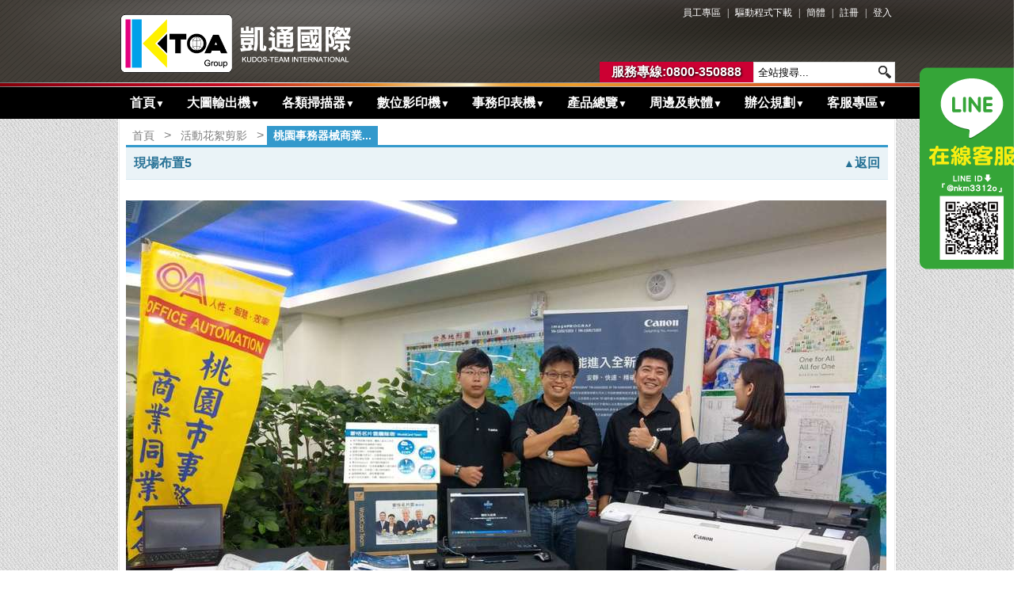

--- FILE ---
content_type: text/html; charset=utf-8
request_url: http://www.ktoa.com.tw/?urlid=gallery&sn=46&f=31&type=0
body_size: 9525
content:
<!doctype html><head><!-- Google tag (gtag.js) --><script async src="https://www.googletagmanager.com/gtag/js?id=G-N41E6X1FG9"></script><script> window.dataLayer = window.dataLayer || []; function gtag(){dataLayer.push(arguments);} gtag('js', new Date()); gtag('config', 'G-N41E6X1FG9');</script><meta http-equiv="Content-Type" content="text/html; charset=UTF-8"><title>現場布置5 - 影印機出租、專業大圖機-凱通國際</title><meta name="keywords" content="桃園事務器械商業同業公會展覽"><meta name="description" content="負責人員合照"><link rel="shortcut icon" href="https:///tmp/files/favicon/final/favicon.ico?v=1756178043"><link rel="Bookmark" href="https:///tmp/files/favicon/final/favicon.ico?v=1756178043"><script src="/js/jquery-1.8.3.min.js"></script><script src="/js/velocity.min.js"></script><script src="/mods/gridster/jquery.gridster.min.js"></script><script src="/mods/scroll_top/jquery.scrollToTop.min.js"></script><link rel="stylesheet" href="/css/index.css?v=1519672664"><link rel="stylesheet" href="/mods/nav_menu/style.css"><link rel="stylesheet" href="/mods/gridster/jquery.gridster.min.css"><link rel="stylesheet" href="/mods/scroll_top/style.css?v=1449596760"><style>.hc{color:#ffffff;}	#nav a{	height:37px;	line-height:33px;	background-color:#000000;	color:#ffffff;	font-size:16px;	padding:0px 14px;	display:block;	font-weight:bold;	text-decoration:none;	}	body{	background:url(/tmp/files/body_bg/final/body_bg_1497488900.png) fixed center top #ffffff;	overflow-x:hidden;	overflow-y:scroll;	}	#header{	background:url(/tmp/files/banner/final/banner_1444213456.png) top left #c4b5a2;	border-style:solid;	border-left:none;	border-right:none;	border-top-width: 0px;	border-bottom-width: 0px;	border-top-color: #9e6f29;	border-bottom-color: #9e6f29;	}	#blank_bg{	height:40px;	}	#menu{	height:37px;	border-top:3px solid #000000;	background-color:#000000;	position:absolute;	z-index:100;	top:110px;	}	#footer{	background:url(/tmp/files/footer/final/footer_1430475097.jpg) top left #333333;	border-style:solid;	border-left:none;	border-right:none;	border-top-width: 0px;	border-bottom-width: 0px;	border-top-color: #555555;	border-bottom-color: #555555;	-moz-box-shadow: 0px 0px 18px 1px #000000;	-webkit-box-shadow: 0px 0px 18px 1px #000000;	box-shadow: 0px 0px 18px 1px #000000;	behavior: url(/css/PIE.htc);	}	.box_center_shadow {	-moz-box-shadow: 0px 0px 0px 1px #ffffff;	-webkit-box-shadow: 0px 0px 0px 1px #ffffff;	box-shadow: 0px 0px 0px 1px #ffffff;	behavior: url(/css/PIE.htc);	}</style><script>var ready_func=[];	var load_func=[];	var menu_bg_color="#000000";	var home_page="https://";	var urlid="gallery";	var m_fs=parseInt("16");	var shadow_margin=parseInt('16');	var logout_txt1='確定登出？';	var logout_txt2='登出中，請稍候...';	var logout_txt3='會員登入';	var logout_txt4='檔案下載';	var menu_hover_color="#cc0033";	var trigger_dl_file='';</script></head><body><div id="wraps" class="full_ww"><div id="h_m_div" style="margin:0px 0px 0px 0px"><div class="full_ww"><div id="header" class="full_ww"><div class="fix_ww header"><table cellpadding=0 cellspacing=0 border=0 height='100%'><tr><td width='1%' height='100' nowrap><img id='logo' title='首頁' src='/tmp/files/logo/final/logo_1423557308.png' style='cursor:pointer' height='100' onclick="location='https://'"></td><td height='100' align=right><table cellpadding=0 cellspacing=0 border=0 height='100%'><tr><td id='header_link' align=right valign=top><div class=rt><div class='trans_top_div_link lf'><span class='trans_inner_span'><a target='_blank' class='a1 hc lf' href="http://erp.ktoa.com.tw/login-1.php?backer=ok&src_width=1920&src_height=1050&src_browser=Opera,Safari,Firefox">員工專區</a></span></div><div class='v_bar hc lf'>|</div><div class='trans_top_div_link lf'><span class='trans_inner_span'><a class='a1 hc lf' href="/?urlid=webpage&sn=32">驅動程式下載</a></span></div><div class='v_bar hc lf'>|</div><div class='trans_top_div_link lf'><span class='trans_inner_span'><a class='a1 hc lf' href='/?lang=cn'>簡體</a></span></div><div class='v_bar hc lf'>|</div><div class='trans_top_div_link lf'><span class='trans_inner_span'><a class='a1 hc lf' href='/?urlid=register'>註冊</a></span></div><div class='v_bar hc lf'>|</div><div class='trans_top_div_link lf'><span class='trans_inner_span'><a class='a1 hc lf' href='javascript:open_member_login()'>登入</a></span></div></div></td></tr><tr><td align=right valign=bottom><div class="topSearch rt"><form method='GET' action='/'><input class="topSearchTxt lf" name="search" type="text" value="全站搜尋..." d_txt="全站搜尋..."><input class="searchBt" value="" type="submit"></form></div></td></tr></table></td></tr></table></div></div></div></div><div id="m_m_div" style="margin:0px 0px 0px 0px"><div class="full_ww"><div id="blank_bg"></div><div id="menu" class="full_ww"><div class="fix_ww"><ul id="nav"><li class='nav_top'><a href="/?urlid=webpage&sn=5">首頁<span class=f12>&#x25bc;</span></a><ul><li class='nav_down'><a href="/?urlid=webpage&sn=5">首頁</a></li><li class='nav_down'><a href="/?urlid=webpage&sn=10">公司簡介</a></li></ul></li><li class='nav_top'><a href="#">大圖輸出機<span class=f12>&#x25bc;</span></a><ul><li class='nav_down'><a target='_blank' href="https://www.allprint.com.tw/canon-large-format-printers/">大圖機主題介紹-新網站</a></li><li class='nav_down'><a target='_blank' href="https://www.allprint.com.tw/news/canon-large-format-printers-promotions/">大圖機促銷活動-新網站</a></li><li class='nav_down'><a href="/?urlid=webpage&sn=139">Canon TM大圖機優惠方案</a></li><li class='nav_down'><a href="/?urlid=webpage&sn=177">Canon 大圖輸出機租賃方案</a></li><li class='nav_down'><a href="/?urlid=webpage&sn=164"><span class='rt'><span class=f12>&#x25ba;</span></span>Canon TA大圖輸出機</a><ul><li class='nav_down'><a href="/?urlid=webpage&sn=161">開箱介紹-Canon TA-5200</a></li></ul></li><li class='nav_down'><a href="/?urlid=webpage&sn=214">Canon TC II 大圖輸出機</a></li><li class='nav_down'><a href="/?urlid=webpage&sn=141"><span class='rt'><span class=f12>&#x25ba;</span></span>Canon TM大圖輸出機</a><ul><li class='nav_down'><a href="/?urlid=webpage&sn=208">Canon TM5250/5350</a></li><li class='nav_down'><a href="/?urlid=webpage&sn=207">Canon TM5240/5340</a></li><li class='nav_down'><a href="/?urlid=webpage&sn=145">開箱介紹-Canon TM-5200</a></li></ul></li><li class='nav_down'><a href="/?urlid=webpage&sn=210">Canon GP大圖輸出機</a></li><li class='nav_down'><a href="/?urlid=webpage&sn=212">Canon TX III大圖輸出機</a></li><li class='nav_down'><a href="/?urlid=webpage&sn=213">Canon TZ II 大圖輸出機</a></li><li class='nav_down'><a href="/?urlid=webpage&sn=211">Canon PRO II大圖輸出機</a></li><li class='nav_down'><a href="/?urlid=product&sn=227&type=1">UV 平版印刷機</a></li><li class='nav_down'><a href="/?urlid=product&sn=122&type=1">光電大圖機</a></li><li class='nav_down'><a href="/?urlid=product&sn=1&type=1">工程海報大圖機</a></li><li class='nav_down'><a href="/?urlid=webpage&sn=215">PrintFactory色彩管理軟體-數位打樣</a></li></ul></li><li class='nav_top'><a href="#">各類掃描器<span class=f12>&#x25bc;</span></a><ul><li class='nav_down'><a target='_blank' href="https://www.allprint.com.tw/all-large-scanner/">掃描器主題介紹-新網站</a></li><li class='nav_down'><a target='_blank' href="https://www.allprint.com.tw/news/all-large-scanner-promotions/">掃描器促銷方案-新網站</a></li><li class='nav_down'><a target='_blank' href="http://www.ktoa.com.tw/?urlid=product&sn=325&type=1">各式掃描器</a></li></ul></li><li class='nav_top'><a href="http://www.ktoa.com.tw/?urlid=product&sn=20&type=1">數位影印機<span class=f12>&#x25bc;</span></a><ul><li class='nav_down'><a target='_blank' href="https://www.allprint.com.tw/digital_printer/">數位影印機介紹-新網站</a></li><li class='nav_down'><a target='_blank' href="https://www.allprint.com.tw/digital_printer/printer-rent/">數位影印機租賃方案-新網站</a></li><li class='nav_down'><a href="/?urlid=webpage&sn=108">影印機出租優惠-500元起</a></li><li class='nav_down'><a href="/?urlid=webpage&sn=104">影印機租賃-免押金免租金</a></li><li class='nav_down'><a href="/?urlid=product&sn=20&type=1">黑白數位複合機</a></li><li class='nav_down'><a href="/?urlid=product&sn=50&type=1">彩色數位複合機</a></li></ul></li><li class='nav_top'><a href="http://www.ktoa.com.tw/?urlid=product&sn=76&type=1">事務印表機<span class=f12>&#x25bc;</span></a><ul><li class='nav_down'><a target='_blank' href="https://www.allprint.com.tw/desktop-multifuntion-printer/">事務印表機介紹-新網站</a></li><li class='nav_down'><a target='_blank' href="https://www.allprint.com.tw/news/desktop-multifuntion-printer-promotions/">事務印表機促銷-新網站</a></li><li class='nav_down'><a target='_blank' href="/?urlid=product&sn=76&type=1">多功能事務機</a></li></ul></li><li class='nav_top'><a href="http://www.ktoa.com.tw/?urlid=product">產品總覽<span class=f12>&#x25bc;</span></a><ul><li class='nav_down'><a target='_blank' href="http://ftps.ktoa.com.tw/reffer.php">檔案傳輸FTP</a></li><li class='nav_down'><a target='_blank' href="http://www.ktoa.com.tw/?urlid=product&sn=325&type=1">各式掃描器</a></li><li class='nav_down'><a target='_blank' href="http://www.ktoa.com.tw/?urlid=product&sn=20&type=1">數位影印機</a></li><li class='nav_down'><a target='_blank' href="http://www.ktoa.com.tw/?urlid=product&sn=76&type=1">事務印表機</a></li><li class='nav_down'><a target='_blank' href="http://www.ktoa.com.tw/?urlid=product&sn=115&type=1">周邊及軟體</a></li></ul></li><li class='nav_top'><a href="http://www.ktoa.com.tw/?urlid=product&sn=115&type=1">周邊及軟體<span class=f12>&#x25bc;</span></a><ul><li class='nav_down'><a target='_blank' href="https://www.allprint.com.tw/all-office-others/">周邊及軟體介紹-新網站</a></li><li class='nav_down'><a target='_blank' href="https://www.allprint.com.tw/news/all-office-others-promotions/">周邊軟體促銷-新網站</a></li><li class='nav_down'><a target='_blank' href="/?urlid=product&sn=115&type=1">週邊商品</a></li><li class='nav_down'><a target='_blank' href="#"><span class='rt'><span class=f12>&#x25ba;</span></span>資訊產品</a><ul><li class='nav_down'><a href="/?urlid=webpage&sn=121">Papercut影印列印監控方案</a></li><li class='nav_down'><a href="/?urlid=webpage&sn=126">主機共享繪圖工作站</a></li><li class='nav_down'><a href="/?urlid=webpage&sn=129">蒙恬名片雲-團隊版</a></li><li class='nav_down'><a href="/?urlid=webpage&sn=131">蒙恬名片雲-企業版</a></li><li class='nav_down'><a href="/?urlid=webpage&sn=81">iWAM成本管理</a></li><li class='nav_down'><a href="/?urlid=webpage&sn=82">iWSAM Express稽核管理</a></li><li class='nav_down'><a href="/?urlid=webpage&sn=83">uniFLOW輸出管理</a></li><li class='nav_down'><a href="/?urlid=webpage&sn=84">雲端管理維護</a></li><li class='nav_down'><a href="/?urlid=product&sn=202&type=1">卡巴斯基-小型企業解決方案4</a></li></ul></li></ul></li><li class='nav_top'><a href="#">辦公規劃<span class=f12>&#x25bc;</span></a><ul><li class='nav_down'><a target='_blank' href="https://www.allprint.com.tw/office-design/">辦公規劃介紹-新網站</a></li><li class='nav_down'><a target='_blank' href="https://www.allprint.com.tw/news/office-design-promotions/">免費規劃丈量服務-新網站</a></li><li class='nav_down'><a href="/?urlid=webpage&sn=125">辦公空間設計規劃</a></li></ul></li><li class='nav_top'><a href="#">客服專區<span class=f12>&#x25bc;</span></a><ul><li class='nav_down'><a href="/?urlid=webpage&sn=3">聯絡我們</a></li><li class='nav_down'><a target='_blank' href="http://ftps.ktoa.com.tw/reffer.php">檔案傳輸FTP</a></li><li class='nav_down'><a target='_blank' href="https://www.facebook.com/ktoafans/">Facebook粉絲團</a></li><li class='nav_down'><a href="/?urlid=gallery&sn=9&type=1">活動花絮剪影</a></li></ul></li></ul></div></div></div></div><div id='s_start' class='fix_ww box_center_shadow'><div class="fix_ww"><table id="content" class="content" cellspacing=0 cellpadding=0 border=0 width="100%"><tr><td style='padding-top:2px' height=660 valign=top><style>.img_box_gallery{	text-align:center;	float:left;	margin:0px 15px 164px 0px;	cursor:pointer;	border-radius:6px;	border-radius:3px \9;	*border-radius:3px \9;	_border-radius:3px \9;	box-shadow:0px 0px 4px gray;	border:4px solid white;	position:relative;	background-color:white;	behavior: url(/css/PIE.htc);	}	.img_box_gallery_hover{	text-align:center;	float:left;	margin:0px 15px 164px 0px;	cursor:pointer;	border-radius:6px;	border-radius:3px \9;	*border-radius:3px \9;	_border-radius:3px \9;	box-shadow:0px 0px 6px #ff3300;	border:4px solid white;	position:relative;	background-color:white;	behavior: url(/css/PIE.htc);	}	.txt_inner_gallery{	font-family:'細明體','times';	text-align:left;	overflow:hidden;	white-space:nowrap;	font-size:12px;	color:#555555;	margin:7px 0px 0px 0px;	padding:0px;	}	.list_title{	line-height:16px;	height:20px;	background-color:#eaf3f7;	font-weight:bold;	font-size:16px;	color:#267195;	padding:4px 10px;	border-top:3px solid #3399cc;	border-bottom: 1px solid #d7e9f0;	}	.list_title a{	color:#267195;	text-decoration: none;	}	.list_title a:hover{	text-decoration: underline;	}	.list_inner{	font-size:14px;	}	.href{	font-size:14px;	cursor:pointer;	color:black;	text-decoration: none;	}	.href:hover{	color:#267195;	text-decoration: underline;	}	.list_tb{	table-layout:fixed;	}	.r_lnk:hover{	color:white;	background-color:#3399cc;	opacity:0.7;	filter: alpha(opacity=70);	}	.r_actived{	font-weight:bold;	color:white;	background-color:#3399cc;	}	.r_actived:visited{	font-weight:bold;	color:white;	background-color:#3399cc;	}	.img_box{	float:left;	width:220px;	margin:10px 10px;	}	.img_inner{	position:relative;	width:220px;	height:164px;	border:1px solid #aaaaaa;	background-color:white;	cursor:pointer;	-moz-box-shadow: 0 0 3px 1px #bbbbbb;	-webkit-box-shadow: 0 0 3px 1px #bbbbbb;	box-shadow: 0 0 3px 1px #bbbbbb;	behavior: url(/css/PIE.htc);	}	.img_inner:hover{	border:1px solid black;	}	.img_inner_more{	position:relative;	width:210px;	height:154px;	border:5px solid white;	background-color:#fff7ee;	color:gray;	cursor:pointer;	-moz-box-shadow: 0 0 3px 1px #bbbbbb;	-webkit-box-shadow: 0 0 3px 1px #bbbbbb;	box-shadow: 0 0 3px 1px #bbbbbb;	behavior: url(/css/PIE.htc);	}	.img_inner_more:hover{	position:relative;	width:210px;	height:154px;	border:5px solid white;	background-color: #fff1e1;	color:#bb7100;	-moz-box-shadow: 0 0 3px 1px orange;	-webkit-box-shadow: 0 0 3px 1px orange;	box-shadow: 0 0 3px 1px orange;	behavior: url(/css/PIE.htc);	}	.img_folder:hover{	/*border:1px solid orange;*/	}	.img_folder{	width:220px;	height:165px;	border-top:1px solid white;	/*	border-right:1px solid #bbbbbb;	border-bottom:1px solid #bbbbbb;	border-left:1px solid #bbbbbb;	*/	background-color:white;	cursor:pointer;	position:relative;	box-shadow: 0px 6px 3px -3px #666666, 14px 14px 3px -11px #888888;	}	.txt{	text-decoration: none;	color:#dddddd;	font-weight:bold;	}	.txt_inner{	width:220px;	padding:0px 2px;	text-align:left;	overflow:hidden;	}	.txt_inner a{	position:relative;	top:-2px;	font-size:12px;	line-height:1;	}	.img_x{	position:absolute;	left:0px;	top:0px;	}	.folder_nums{	position:absolute;	top:4px;	color:gray;	width:95px;	font-family:arial;	font-size:14px;	}	.img_preview{	position:relative;	border:8px solid #eeeeee;	background-color:white;	cursor:pointer;	overflow:hidden;	-webkit-border-radius: 8px;	-moz-border-radius: 8px;	border-radius: 8px;	-moz-box-shadow: 0 0 12px 4px #111111;	-webkit-box-shadow: 0 0 12px 4px #111111;	box-shadow: 0 0 12px 4px #111111;	behavior: url(/css/PIE.htc);	}	#loading_bg{	position:fixed;	z-index:99998;	opacity:0.4;	filter: alpha(opacity=40);	display:none;	}	.trans_nav{	background: #fff;	opacity:0.4;	filter: alpha(opacity=40);	}	.trans_nav:hover{	opacity:0.5;	filter: alpha(opacity=50);	}	.prev_nav{	position:absolute;	left:0px;	top:0px;	z-index:4;	width:64px;	height:64px;	padding:16px 0px;	display:none;	}	.next_nav{	position:absolute;	right:0px;	top:0px;	z-index:4;	width:64px;	height:64px;	padding:16px 0px;	display:none;	}	.close_bt{	display:none;	position:absolute;	top:-14px;	right:-14px;	z-index:999999;	cursor:pointer;	}	.nav_img{	cursor:pointer;	opacity:0.2;	filter:alpha(opacity=20);	position:relative;	top:50px;	}	.nav_img:hover{	opacity:0.7;	filter:alpha(opacity=70);	}	.ask_bt{	float:left;	color:black;	width:100px;	cursor:pointer;	font-size:16px;	font-weight:bold;	padding:4px 16px;	margin:16px 0px;	text-align:center;	background-color:#e4e4e4;	border:1px solid #cccccc;	}	#loading_img_spin{	clear:both;	margin:32px 0px;	opacity:0.5;	filter:alpha(opacity=50);	}</style><div style='padding:6px 8px 6px 6px'><div style='color:gray;padding:0px'><a href='https://' class='r_lnk'>首頁</a> > <a href='/?urlid=gallery&sn=9&type=1' class='r_lnk'>活動花絮剪影</a> > <a href='/?urlid=gallery&sn=31&type=1' class='r_lnk r_actived'>桃園事務器械商業...</a></div><table cellpadding=0 cellspacing=0 border=0 width='100%' height='100%'><tr><td class='list_title' style='height:32px;line-height:1.5'><div class=lf><h1>現場布置5</h1></div><div class='rt back_div' onclick="window.history.back()"><span class=f14>&#x25B2;</span>返回</div></td></tr><tr><td style='padding:20px 0px 30px 0px'><div id='img_full_div' style='margin:6px 0px 0px 0px;cursor:pointer;position:relative;width:960px'><img id='img_full' src='/tmp/files/gallery/final/46_x.jpg?v=1560829832'><div class='prev_nav'><div class='trans_nav'><img src='/images/prev_nav.png'></div></div><div class='next_nav'><div class='trans_nav'><img src='/images/next_nav.png'></div></div></div><h2 style='line-height:1.5;font-weight:normal;font-size:16px'>負責人員合照</h2><div class='ask_bt'><img src='/images/email_flat2.png' style='margin-right:4px;position:relative;top:-1px'>詢問此圖片</div></td></tr><tr><td valign=middle align=center style='padding:20px 0px 30px 0px;background-color: #eeeeee;border-top:3px solid #dddddd;;border-bottom:3px solid #dddddd'><div id='relative_td'><div ele='nav_bt_full' order='16' class='lf nav_img'><img src='/images/prev_nav.png'></div><div class=lf><div class='img_box_gallery' style='width:207px;height:155.25px;margin:0px'><div style='height:155.25px'><a href='/?urlid=gallery&sn=47&f=31&type=0' style='text-decoration: none;'><img style='padding-top:1px' src='/tmp/files/gallery/final/47_s.jpg?v=1560829832' width='207' height='155'></a></div><div class='txt_inner_gallery' style='width:207px'>現場布置6</div></div></div><div ele='nav_bt_full' order='14' class='rt nav_img'><img src='/images/next_nav.png'></div><div class=rt><div class='img_box_gallery' style='width:207px;height:155.25px;margin:0px'><div style='height:155.25px'><a href='/?urlid=gallery&sn=45&f=31&type=0' style='text-decoration: none;'><img style='padding-top:1px' src='/tmp/files/gallery/final/45_s.jpg?v=1560829832' width='207' height='155'></a></div><div class='txt_inner_gallery' style='width:207px'>現場布置4</div></div></div></div><div onclick='location="/?urlid=gallery&sn=31&type=1"'><div src_sn='0' class='img_inner_more'><table cellpadding=0 cellspacing=0 align=center height='100%' border=0><tr><td align=center height='100%'><div style='font-size:24px'><i>+更多</i> ...</div></td></tr></table></div></div></td></tr><tr><td style='height:40px'>&nbsp;</td></tr><tr><td><div style='border-bottom:2px solid #333333;margin:12px 4px 8px 2px;padding:4px 0px 4px 4px'><span style='border-top-left-radius:6px;-pie-border-radius: 6px 0 6px 0;border-bottom:1px solid #333333;background-color:#333333;color:white;padding:4px 24px;position:relative;left:-4px;behavior: url(/css/PIE.htc);'><b>隨選推薦</b></span></div><div style='position:absolute;width:990px;padding:4px;overflow:hidden'><div class='img_box_gallery' style='width:138px;height:103.5px'><div style='height:103.5px'><a href='/?urlid=gallery&sn=26&f=18&type=0' style='text-decoration: none;'><img style='padding-top:13px' src='/tmp/files/gallery/final/26_s.jpg?v=1486983665' width='138' height='78'></a></div><div class='txt_inner_gallery' style='width:138px'>展覽攤位贈品擺設</div></div><div class='img_box_gallery' style='width:138px;height:103.5px'><div style='height:103.5px'><a href='/?urlid=gallery&sn=32&f=31&type=0' style='text-decoration: none;'><img style='padding-top:0px' src='/tmp/files/gallery/final/32_s.jpg?v=1560829835' width='139' height='103.5'></a></div><div class='txt_inner_gallery' style='width:138px'>現場介紹說明1</div></div><div class='img_box_gallery' style='width:138px;height:103.5px'><div style='height:103.5px'><a href='/?urlid=gallery&sn=25&f=18&type=0' style='text-decoration: none;'><img style='padding-top:13px' src='/tmp/files/gallery/final/25_s.jpg?v=1486983672' width='138' height='79'></a></div><div class='txt_inner_gallery' style='width:138px'>展出攤位特寫</div></div><div class='img_box_gallery' style='width:138px;height:103.5px'><div style='height:103.5px'><a href='/?urlid=gallery&sn=24&f=18&type=0' style='text-decoration: none;'><img style='padding-top:0px' src='/tmp/files/gallery/final/24_s.jpg?v=1486983681' width='59' height='103.5'></a></div><div class='txt_inner_gallery' style='width:138px'>展出機型特寫</div></div><div class='img_box_gallery' style='width:138px;height:103.5px'><div style='height:103.5px'><a href='/?urlid=gallery&sn=15&f=8&type=0' style='text-decoration: none;'><img style='padding-top:13px' src='/tmp/files/gallery/final/15_s.jpg?v=1472187320' width='138' height='78'></a></div><div class='txt_inner_gallery' style='width:138px'>展出機型特寫2</div></div><div class='img_box_gallery' style='width:138px;height:103.5px'><div style='height:103.5px'><a href='/?urlid=gallery&sn=46&f=31&type=0' style='text-decoration: none;'><img style='padding-top:0px' src='/tmp/files/gallery/final/46_s.jpg?v=1560829832' width='139' height='103.5'></a></div><div class='txt_inner_gallery' style='width:138px'>現場布置5</div></div></div><div style='clear:both;height:180px'></div></td></tr></table></div><script>function bind_img_box_gallery_hover()	{	$(".img_box_gallery").hover(	function(){	$(this).attr({'class':'img_box_gallery_hover'});	},function(	){	$(this).attr({'class':'img_box_gallery'});	});	};	function bind_img_relative()	{	$(document).on("click","div[ele='nav_bt_full']",function(){	var obj=$(this);	var order=obj.attr('order');	var path='31';	$.ajax({	type:"POST",	url:"/mods/gallery/load_mods.php",	data:"jajax=img_relative&order="+order+"&path="+path,	timeout:30000,	error:	function()	{	},	success:	function(msg)	{	$('#relative_td').velocity('stop',true).velocity({'opacity':'0.1'},150,function(){	$('#relative_td').html(msg).velocity({'opacity':'1'},150);	bind_img_box_gallery_hover();	});	}	});	});	};	var prev_href='';	var next_href='';	function bind_img_x_hover()	{	var nav_bt=$(".prev_nav,.next_nav");	var img_full=$('#img_full');	var img_full_div=$('#img_full_div');	var img_max_hh=img_full.height();	nav_bt.css({'top':(img_max_hh/2)-48});	prev_href=$('.img_box_gallery:eq(0)').find('a').prop('href');	next_href=$('.img_box_gallery:eq(1)').find('a').prop('href');	img_full_div.hover(	function(){	img_hover_in=true;	},	function(){	img_hover_in=false;	}).click(function(e){	mx=e.clientX;	var img_full=$('#img_full');	var img_start=img_full.offset().left;	if (mx>img_start+(img_full.width()/2))	{	location=next_href;	}	else	{	location=prev_href;	};	});	$(document).on('mousemove',function(event){	mouse_pos(event);	});	img_full_div.mouseover(function(e){	try	{	mx=e.clientX;	check_nav_bt();	}	catch (e){};	}).mouseover();	};	var mx=0;	var img_hover_in=false;	function check_nav_bt()	{	if (mx>0)	{	var img_full=$('#img_full');	var img_start=img_full.offset().left;	if (img_hover_in==true)	{	if (mx>img_start+(img_full.width()/2))	{	$(".prev_nav").fadeOut('fast');	$(".next_nav").fadeIn('fast');	}	else	{	$(".next_nav").fadeOut('fast');	$(".prev_nav").fadeIn('fast');	};	}	else	{	$(".prev_nav,.next_nav").fadeOut('fast');	};	};	};	function mouse_pos(e)	{	mx=e.clientX;	check_nav_bt();	};	function bind_ask_bt()	{	$('.ask_bt').bind('click',function(){	var ww = 1020;	var hh = 520;	var close_event = '';	var iframe_src = '/?urlid=ask&ask_type=gallery&gallery_sn=46';	var iframe_id = 'gallery_id';	if (ww > viewport().width) {	ww = viewport().width - 100;	};	if (hh > viewport().height) {	hh = viewport().height - 100;	}	top.open_pops_clear(ww, hh, close_event, iframe_src, iframe_id);	}).hover(	function(){	$(this).css({'background-color':'#ffcc00','border':'1px solid black'});	},function(){	$(this).css({'background-color':'#e4e4e4','border':'1px solid #cccccc'});	});	};	load_func.push(bind_img_box_gallery_hover);	load_func.push(bind_img_relative);	load_func.push(bind_img_x_hover);	load_func.push(bind_ask_bt);</script></td></tr></table></div></div><div id="shadow_content" style='display:none' class="fix_ww"><div style="margin-bottom:16px;height:0px;background:url(/images/Spacer.gif)"></div></div><div id="f_m_div" style="margin:0px 0px 0px 0px"><div class="full_ww"><div id="footer" class="full_ww"><div class="fix_ww footer"><table cellpadding=4 cellspacing=0 border=0 width='100%'><tr><td valign=top height='5'><p style="display: none;"><script type="text/javascript" src="/tmp/files/js_css/lineadd/lineaddshow.js">// <![CDATA[
// ]]></script><script type="text/javascript" src="https://crm.zoho.com/crm/javascript/zcga.js">// <![CDATA[
// ]]></script><script type="text/javascript" src="https://crm.zoho.com//js.zohostatic.com/crm/v824/javascript/zcga.js">// <![CDATA[
// ]]></script><script type="text/javascript" src="/tmp/files/js_css/zohotalkbox.js">// <![CDATA[
// ]]></script></p><iframe src="https://www.googletagmanager.com/ns.html?id=GTM-MF5PRGR" width="0" height="0" style="display: none; visibility: hidden;"></iframe> <iframe src="https://www.googletagmanager.com/ns.html?id=GTM-MF5PRGR" width="0" height="0" style="display: none; visibility: hidden;"></iframe><table style="background-color: rgba(127, 127, 127, 0.3); width: 100%; height: 125px; border-radius: 10px;"><tbody><tr><td rowspan="3"><img style="display: block; margin-left: auto; margin-right: auto;" src="/tmp/files/images/logo-for-ktoa.png" alt="" width="185" height="116" /></td><td style="text-align: center;"><span style="color: #ffffff; font-size: 24px;"> <strong> 凱通國際企業有限公司 </strong> </span></td><td style="text-align: center;" rowspan="3"><p style="text-align: center;"><img src="/tmp/files/images/canon-logo.png" alt="" width="100" height="22" /> &nbsp;</p><p style="text-align: center;"><span style="font-size: 20px;"> <strong> <span style="color: #ffffff;"> 授權經銷商 </span> </strong> </span></p><p style="text-align: center;"><span style="color: #c0c0c0; font-size: 14px;"> <strong> 精修各廠牌影印機 </strong> </span></p><p style="text-align: center;"><span style="color: #c0c0c0; font-size: 14px;"> <strong> 品質第一，服務至上 </strong> </span></p><!--カウンター画像からは配布サイトへリンクが設定されています。また、誤作動、誤表示の原因となりますのでコードの改変、改行は行わないで下さい。 このコメント部分は削除して頂いても結構です。--><table style="margin-left: 65px;" border="0" cellspacing="0" cellpadding="0"><tbody><tr><td><a href="http://www.sai-deli.jp/counter/"> <img style="margin: 0px; padding: 0px; border: 0px;" src="http://www.fcounter.net/ani1/10/1447744525/" alt="カウンター" border="0" /> </a></td><td><a href="http://www.sai-deli.jp/counter/"> <img style="margin: 0px; padding: 0px; border: 0px;" src="http://www.fcounter.net/ani2/10/1447744525/" alt="カウンター" border="0" /> </a></td></tr></tbody></table></td></tr><tr><td style="text-align: center;"><p><span style="color: #ffffff; font-size: 14px;"> <strong> <span style="color: #ffffff;"> 地址:&nbsp;台北市大同區重慶北路1段30號9樓之5 </span> </strong> </span></p><p><span style="color: #ffffff; font-size: 14px;"> <strong> <span style="font-size: 14px;"> <strong> <span style="color: #ffffff;"> 免付費電話 : <span class="skype_c2c_print_container notranslate"> 0800-350888&nbsp; </span> &nbsp; </span> </strong> </span> </strong> <strong style="line-height: 1.5;"> <span> <strong> <span> TEL: <span class="skype_c2c_print_container notranslate"> (02)2731-6080 </span> <span id="skype_c2c_container" class="skype_c2c_container notranslate" dir="ltr" onclick="SkypeClick2Call.MenuInjectionHandler.makeCall(this, event)" onmouseover="SkypeClick2Call.MenuInjectionHandler.showMenu(this, event)" onmouseout="SkypeClick2Call.MenuInjectionHandler.hideMenu(this, event)" data-numbertocall="+886227316080" data-numbertype="paid" data-isfreecall="false" data-isrtl="false" data-ismobile="false"> <span class="skype_c2c_highlighting_inactive_common" dir="ltr"> <span id="non_free_num_ui" class="skype_c2c_textarea_span"> &nbsp; </span> </span> </span> &nbsp;FAX: (02)2711-4192 </span> </strong> </span> </strong> <strong> <span style="font-size: 14px;"> <strong> <span style="color: #ffffff;"> <span id="skype_c2c_container" class="skype_c2c_container notranslate" dir="ltr" onclick="SkypeClick2Call.MenuInjectionHandler.makeCall(this, event)" onmouseover="SkypeClick2Call.MenuInjectionHandler.showMenu(this, event)" onmouseout="SkypeClick2Call.MenuInjectionHandler.hideMenu(this, event)" data-numbertocall="+44800350888" data-numbertype="tollfree" data-isfreecall="true" data-isrtl="false" data-ismobile="false"> &nbsp; <br /> <br /> </span> </span> </strong> </span> </strong> </span></p></td></tr><tr><td style="text-align: center; height: 5px;"><span style="color: #ffffff; font-size: 12px;"> <strong> 凱通國際企業有限公司 版權所有&copy; 2024 All Rights Reversed. </strong> </span></td></tr></tbody></table><!-- Google Code for &#20977;&#36890;&#32178;&#31449; Conversion Page --><script type="text/javascript">// <![CDATA[
var google_conversion_id = 981594417; var google_conversion_language = "en"; var google_conversion_format = "3"; var google_conversion_color = "ffffff"; var google_conversion_label = "FJfdCNzKzGUQseKH1AM"; var google_conversion_value = 1.00; var google_conversion_currency = "TWD"; var google_remarketing_only = false;
// ]]></script><script type="text/javascript" src="//www.googleadservices.com/pagead/conversion.js">// <![CDATA[
// ]]></script><img style="display: none;" src="https://www.googleadservices.com/pagead/conversion/981594417/?random=1472451897762&amp;cv=8&amp;fst=1472451897762&amp;num=1&amp;fmt=3&amp;value=1&amp;currency_code=TWD&amp;label=FJfdCNzKzGUQseKH1AM&amp;bg=ffffff&amp;hl=en&amp;guid=ON&amp;eid=317150501&amp;u_h=1080&amp;u_w=1920&amp;u_ah=1040&amp;u_aw=1920&amp;u_cd=24&amp;u_his=3&amp;u_tz=480&amp;u_java=false&amp;u_nplug=5&amp;u_nmime=7&amp;frm=0&amp;url=http%3A%2F%2Fwww.ktoa.com.tw%2F%3Furlid%3Dadmin&amp;ref=http%3A%2F%2Fwww.ktoa.com.tw%2F&amp;tiba=Canon%E5%A4%A7%E5%9C%96%E8%BC%B8%E5%87%BA%E6%A9%9F%2F%E5%BD%B1%E5%8D%B0%E6%A9%9F%E7%A7%9F%E8%B3%83-%E5%87%B1%E9%80%9A%E5%9C%8B%E9%9A%9B" alt="" width="1" height="1" border="0" /><script type="text/javascript" src="https://www.googleadservices.com/pagead/conversion/981594417/?random=1472451897762&amp;cv=8&amp;fst=1472451897762&amp;num=1&amp;fmt=4&amp;adtest=on&amp;value=1&amp;currency_code=TWD&amp;label=FJfdCNzKzGUQseKH1AM&amp;bg=ffffff&amp;hl=en&amp;guid=ON&amp;eid=317150501&amp;u_h=1080&amp;u_w=1920&amp;u_ah=1040&amp;u_aw=1920&amp;u_cd=24&amp;u_his=3&amp;u_tz=480&amp;u_java=false&amp;u_nplug=5&amp;u_nmime=7&amp;frm=0&amp;url=http%3A%2F%2Fwww.ktoa.com.tw%2F%3Furlid%3Dadmin&amp;ref=http%3A%2F%2Fwww.ktoa.com.tw%2F&amp;tiba=Canon%E5%A4%A7%E5%9C%96%E8%BC%B8%E5%87%BA%E6%A9%9F%2F%E5%BD%B1%E5%8D%B0%E6%A9%9F%E7%A7%9F%E8%B3%83-%E5%87%B1%E9%80%9A%E5%9C%8B%E9%9A%9B">// <![CDATA[
// ]]></script><img style="display: none;" src="https://www.googleadservices.com/pagead/conversion/981594417/?random=1472451430738&amp;cv=8&amp;fst=1472451430738&amp;num=1&amp;fmt=3&amp;value=1&amp;currency_code=TWD&amp;label=FJfdCNzKzGUQseKH1AM&amp;bg=ffffff&amp;hl=en&amp;guid=ON&amp;u_h=1080&amp;u_w=1920&amp;u_ah=1040&amp;u_aw=1920&amp;u_cd=24&amp;u_his=4&amp;u_tz=480&amp;u_java=false&amp;u_nplug=5&amp;u_nmime=7&amp;frm=0&amp;url=http%3A%2F%2Fwww.ktoa.com.tw%2F%3Furlid%3Dadmin&amp;ref=http%3A%2F%2Fwww.ktoa.com.tw%2F&amp;tiba=Canon%E5%A4%A7%E5%9C%96%E8%BC%B8%E5%87%BA%E6%A9%9F%2F%E5%BD%B1%E5%8D%B0%E6%A9%9F%E7%A7%9F%E8%B3%83-%E5%87%B1%E9%80%9A%E5%9C%8B%E9%9A%9B" alt="" width="1" height="1" border="0" /> <img style="display: none;" src="https://www.googleadservices.com/pagead/conversion/981594417/?random=1471850780065&amp;cv=8&amp;fst=1471850780065&amp;num=1&amp;fmt=3&amp;value=1&amp;currency_code=TWD&amp;label=FJfdCNzKzGUQseKH1AM&amp;bg=ffffff&amp;hl=en&amp;guid=ON&amp;u_h=1080&amp;u_w=1920&amp;u_ah=1040&amp;u_aw=1920&amp;u_cd=24&amp;u_his=5&amp;u_tz=480&amp;u_java=false&amp;u_nplug=5&amp;u_nmime=7&amp;frm=0&amp;url=http%3A//www.ktoa.com.tw/%3Furlid%3Dadmin&amp;ref=http%3A//www.ktoa.com.tw/%3Furlid%3Dwebpage%26sn%3D104&amp;tiba=%E5%BD%B1%E5%8D%B0%E6%A9%9F%E5%87%BA%E7%A7%9F%2F%E8%B3%BC%E8%B2%B7%2FCanon%E6%8E%88%E6%AC%8A-%E5%87%B1%E9%80%9A%E5%9C%8B%E9%9A%9B" alt="" width="1" height="1" border="0" /> <img style="display: none;" src="https://www.googleadservices.com/pagead/conversion/981594417/?random=1471828101956&amp;cv=8&amp;fst=1471828101956&amp;num=1&amp;fmt=3&amp;value=1&amp;currency_code=TWD&amp;label=FJfdCNzKzGUQseKH1AM&amp;bg=ffffff&amp;hl=en&amp;guid=ON&amp;u_h=1080&amp;u_w=1920&amp;u_ah=1040&amp;u_aw=1920&amp;u_cd=24&amp;u_his=1&amp;u_tz=480&amp;u_java=false&amp;u_nplug=5&amp;u_nmime=7&amp;frm=0&amp;url=http%3A//www.ktoa.com.tw/%3Furlid%3Dadmin&amp;ref=http%3A//www.ktoa.com.tw/%3Furlid%3Dwebpage%26sn%3D94&amp;tiba=%E5%BD%B1%E5%8D%B0%E6%A9%9F%E5%87%BA%E7%A7%9F%2F%E8%B3%BC%E8%B2%B7%2FCanon%E6%8E%88%E6%AC%8A-%E5%87%B1%E9%80%9A%E5%9C%8B%E9%9A%9B" alt="" width="1" height="1" border="0" /> <img style="display: none;" src="https://www.googleadservices.com/pagead/conversion/981594417/?random=1471226598814&amp;cv=8&amp;fst=1471226598814&amp;num=1&amp;fmt=3&amp;value=1&amp;currency_code=TWD&amp;label=FJfdCNzKzGUQseKH1AM&amp;bg=ffffff&amp;hl=en&amp;guid=ON&amp;u_h=1080&amp;u_w=1920&amp;u_ah=1040&amp;u_aw=1920&amp;u_cd=24&amp;u_his=6&amp;u_tz=480&amp;u_java=false&amp;u_nplug=5&amp;u_nmime=7&amp;frm=0&amp;url=http%3A//www.ktoa.com.tw/%3Furlid%3Dadmin&amp;ref=http%3A//www.ktoa.com.tw/&amp;tiba=%E5%BD%B1%E5%8D%B0%E6%A9%9F%E5%87%BA%E7%A7%9F%2F%E8%B3%BC%E8%B2%B7%2FCanon%E6%8E%88%E6%AC%8A-%E5%87%B1%E9%80%9A%E5%9C%8B%E9%9A%9B" alt="" width="1" height="1" border="0" /> <img src="https://www.googleadservices.com/pagead/conversion/981594417/?random=1464145783502&amp;cv=8&amp;fst=1464145783502&amp;num=1&amp;fmt=3&amp;value=1&amp;currency_code=TWD&amp;label=FJfdCNzKzGUQseKH1AM&amp;bg=ffffff&amp;hl=en&amp;guid=ON&amp;eid=317150504&amp;u_h=1080&amp;u_w=1920&amp;u_ah=1040&amp;u_aw=1920&amp;u_cd=24&amp;u_his=15&amp;u_tz=480&amp;u_java=false&amp;u_nplug=5&amp;u_nmime=7&amp;frm=0&amp;url=http%3A//www.ktoa.com.tw/%3Furlid%3Dadmin&amp;ref=http%3A//www.ktoa.com.tw/&amp;tiba=Canon%E6%8E%88%E6%AC%8A%2F%E5%BD%B1%E5%8D%B0%E6%A9%9F%E5%87%BA%E7%A7%9F%2F%E8%B3%BC%E8%B2%B7%2F%E7%B6%AD%E4%BF%AE-%E5%87%B1" alt="" width="1" height="1" border="0" /><script type="text/javascript" src="https://www.googleadservices.com/pagead/conversion/981594417/?random=1464145783502&amp;cv=8&amp;fst=1464145783502&amp;num=1&amp;fmt=4&amp;adtest=on&amp;value=1&amp;currency_code=TWD&amp;label=FJfdCNzKzGUQseKH1AM&amp;bg=ffffff&amp;hl=en&amp;guid=ON&amp;eid=317150504&amp;u_h=1080&amp;u_w=1920&amp;u_ah=1040&amp;u_aw=1920&amp;u_cd=24&amp;u_his=15&amp;u_tz=480&amp;u_java=false&amp;u_nplug=5&amp;u_nmime=7&amp;frm=0&amp;url=http%3A//www.ktoa.com.tw/%3Furlid%3Dadmin&amp;ref=http%3A//www.ktoa.com.tw/&amp;tiba=Canon%E6%8E%88%E6%AC%8A%2F%E5%BD%B1%E5%8D%B0%E6%A9%9F%E5%87%BA%E7%A7%9F%2F%E8%B3%BC%E8%B2%B7%2F%E7%B6%AD%E4%BF%AE-%E5%87%B1">// <![CDATA[
// ]]></script><img src="https://www.googleadservices.com/pagead/conversion/981594417/?random=1464145567683&amp;cv=8&amp;fst=1464145567683&amp;num=1&amp;fmt=3&amp;value=1&amp;currency_code=TWD&amp;label=FJfdCNzKzGUQseKH1AM&amp;bg=ffffff&amp;hl=en&amp;guid=ON&amp;u_h=1080&amp;u_w=1920&amp;u_ah=1040&amp;u_aw=1920&amp;u_cd=24&amp;u_his=9&amp;u_tz=480&amp;u_java=false&amp;u_nplug=5&amp;u_nmime=7&amp;frm=0&amp;url=http%3A//www.ktoa.com.tw/%3Furlid%3Dadmin&amp;ref=http%3A//www.ktoa.com.tw/&amp;tiba=Canon%E6%8E%88%E6%AC%8A%2F%E5%BD%B1%E5%8D%B0%E6%A9%9F%E5%87%BA%E7%A7%9F%2F%E8%B3%BC%E8%B2%B7%2F%E7%B6%AD%E4%BF%AE-%E5%87%B1" alt="" width="1" height="1" border="0" /> <img src="https://www.googleadservices.com/pagead/conversion/981594417/?random=1464145408634&amp;cv=8&amp;fst=1464145408634&amp;num=1&amp;fmt=3&amp;value=1&amp;currency_code=TWD&amp;label=FJfdCNzKzGUQseKH1AM&amp;bg=ffffff&amp;hl=en&amp;guid=ON&amp;u_h=1080&amp;u_w=1920&amp;u_ah=1040&amp;u_aw=1920&amp;u_cd=24&amp;u_his=7&amp;u_tz=480&amp;u_java=false&amp;u_nplug=5&amp;u_nmime=7&amp;frm=0&amp;url=http%3A//www.ktoa.com.tw/%3Furlid%3Dadmin&amp;ref=http%3A//www.ktoa.com.tw/&amp;tiba=Canon%E6%8E%88%E6%AC%8A%2F%E5%BD%B1%E5%8D%B0%E6%A9%9F%E5%87%BA%E7%A7%9F%2F%E8%B3%BC%E8%B2%B7%2F%E7%B6%AD%E4%BF%AE-%E5%87%B1" alt="" width="1" height="1" border="0" /> <img src="https://www.googleadservices.com/pagead/conversion/981594417/?random=1464145343014&amp;cv=8&amp;fst=1464145343014&amp;num=1&amp;fmt=3&amp;value=1&amp;currency_code=TWD&amp;label=FJfdCNzKzGUQseKH1AM&amp;bg=ffffff&amp;hl=en&amp;guid=ON&amp;u_h=1080&amp;u_w=1920&amp;u_ah=1040&amp;u_aw=1920&amp;u_cd=24&amp;u_his=5&amp;u_tz=480&amp;u_java=false&amp;u_nplug=5&amp;u_nmime=7&amp;frm=0&amp;url=http%3A//www.ktoa.com.tw/%3Furlid%3Dadmin&amp;ref=http%3A//www.ktoa.com.tw/&amp;tiba=Canon%E6%8E%88%E6%AC%8A%2F%E5%BD%B1%E5%8D%B0%E6%A9%9F%E5%87%BA%E7%A7%9F%2F%E8%B3%BC%E8%B2%B7%2F%E7%B6%AD%E4%BF%AE-%E5%87%B1" alt="" width="1" height="1" border="0" /> <img src="https://www.googleadservices.com/pagead/conversion/981594417/?random=1464144035527&amp;cv=8&amp;fst=1464144035527&amp;num=1&amp;fmt=3&amp;value=1&amp;currency_code=TWD&amp;label=FJfdCNzKzGUQseKH1AM&amp;bg=ffffff&amp;hl=en&amp;guid=ON&amp;u_h=1080&amp;u_w=1920&amp;u_ah=1040&amp;u_aw=1920&amp;u_cd=24&amp;u_his=29&amp;u_tz=480&amp;u_java=false&amp;u_nplug=5&amp;u_nmime=7&amp;frm=0&amp;url=http%3A//www.ktoa.com.tw/%3Furlid%3Dadmin&amp;ref=http%3A//www.ktoa.com.tw/&amp;tiba=Canon%E6%8E%88%E6%AC%8A%2F%E5%BD%B1%E5%8D%B0%E6%A9%9F%E5%87%BA%E7%A7%9F%2F%E8%B3%BC%E8%B2%B7%2F%E7%B6%AD%E4%BF%AE-%E5%87%B1" alt="" width="1" height="1" border="0" /> <img src="https://www.googleadservices.com/pagead/conversion/981594417/?random=1464143970769&amp;cv=8&amp;fst=1464143970769&amp;num=1&amp;fmt=3&amp;value=1&amp;currency_code=TWD&amp;label=FJfdCNzKzGUQseKH1AM&amp;bg=ffffff&amp;hl=en&amp;guid=ON&amp;u_h=1080&amp;u_w=1920&amp;u_ah=1040&amp;u_aw=1920&amp;u_cd=24&amp;u_his=29&amp;u_tz=480&amp;u_java=false&amp;u_nplug=5&amp;u_nmime=7&amp;frm=0&amp;url=http%3A//www.ktoa.com.tw/%3Furlid%3Dadmin&amp;ref=http%3A//www.ktoa.com.tw/&amp;tiba=Canon%E6%8E%88%E6%AC%8A%2F%E5%BD%B1%E5%8D%B0%E6%A9%9F%E5%87%BA%E7%A7%9F%2F%E8%B3%BC%E8%B2%B7%2F%E7%B6%AD%E4%BF%AE-%E5%87%B1" alt="" width="1" height="1" border="0" /> <img src="https://www.googleadservices.com/pagead/conversion/981594417/?random=1464143848919&amp;cv=8&amp;fst=1464143848919&amp;num=1&amp;fmt=3&amp;value=1&amp;currency_code=TWD&amp;label=FJfdCNzKzGUQseKH1AM&amp;bg=ffffff&amp;hl=en&amp;guid=ON&amp;u_h=1080&amp;u_w=1920&amp;u_ah=1040&amp;u_aw=1920&amp;u_cd=24&amp;u_his=27&amp;u_tz=480&amp;u_java=false&amp;u_nplug=5&amp;u_nmime=7&amp;frm=0&amp;url=http%3A//www.ktoa.com.tw/%3Furlid%3Dadmin&amp;ref=http%3A//www.ktoa.com.tw/&amp;tiba=Canon%E6%8E%88%E6%AC%8A%2F%E5%BD%B1%E5%8D%B0%E6%A9%9F%E5%87%BA%E7%A7%9F%2F%E8%B3%BC%E8%B2%B7%2F%E7%B6%AD%E4%BF%AE-%E5%87%B1" alt="" width="1" height="1" border="0" /> <img src="https://www.googleadservices.com/pagead/conversion/981594417/?random=1464143805456&amp;cv=8&amp;fst=1464143805456&amp;num=1&amp;fmt=3&amp;value=1&amp;currency_code=TWD&amp;label=FJfdCNzKzGUQseKH1AM&amp;bg=ffffff&amp;hl=en&amp;guid=ON&amp;u_h=1080&amp;u_w=1920&amp;u_ah=1040&amp;u_aw=1920&amp;u_cd=24&amp;u_his=25&amp;u_tz=480&amp;u_java=false&amp;u_nplug=5&amp;u_nmime=7&amp;frm=0&amp;url=http%3A//www.ktoa.com.tw/%3Furlid%3Dadmin%23tab4&amp;ref=http%3A//www.ktoa.com.tw/&amp;tiba=Canon%E6%8E%88%E6%AC%8A%2F%E5%BD%B1%E5%8D%B0%E6%A9%9F%E5%87%BA%E7%A7%9F%2F%E8%B3%BC%E8%B2%B7%2F%E7%B6%AD%E4%BF%AE-%E5%87%B1" alt="" width="1" height="1" border="0" /> <img src="https://www.googleadservices.com/pagead/conversion/981594417/?random=1464143758325&amp;cv=8&amp;fst=1464143758325&amp;num=1&amp;fmt=3&amp;value=1&amp;currency_code=TWD&amp;label=FJfdCNzKzGUQseKH1AM&amp;bg=ffffff&amp;hl=en&amp;guid=ON&amp;u_h=1080&amp;u_w=1920&amp;u_ah=1040&amp;u_aw=1920&amp;u_cd=24&amp;u_his=22&amp;u_tz=480&amp;u_java=false&amp;u_nplug=5&amp;u_nmime=7&amp;frm=0&amp;url=http%3A//www.ktoa.com.tw/%3Furlid%3Dadmin%23tab4&amp;ref=http%3A//www.ktoa.com.tw/&amp;tiba=Canon%E6%8E%88%E6%AC%8A%2F%E5%BD%B1%E5%8D%B0%E6%A9%9F%E5%87%BA%E7%A7%9F%2F%E8%B3%BC%E8%B2%B7%2F%E7%B6%AD%E4%BF%AE-%E5%87%B1" alt="" width="1" height="1" border="0" /> <img src="https://www.googleadservices.com/pagead/conversion/981594417/?random=1464140589621&amp;cv=8&amp;fst=1464140589621&amp;num=1&amp;fmt=3&amp;value=1&amp;currency_code=TWD&amp;label=FJfdCNzKzGUQseKH1AM&amp;bg=ffffff&amp;hl=en&amp;guid=ON&amp;u_h=1080&amp;u_w=1920&amp;u_ah=1040&amp;u_aw=1920&amp;u_cd=24&amp;u_his=12&amp;u_tz=480&amp;u_java=false&amp;u_nplug=5&amp;u_nmime=7&amp;frm=0&amp;url=http%3A//www.ktoa.com.tw/%3Furlid%3Dadmin&amp;ref=http%3A//www.ktoa.com.tw/&amp;tiba=Canon%E6%8E%88%E6%AC%8A%2F%E5%BD%B1%E5%8D%B0%E6%A9%9F%E5%87%BA%E7%A7%9F%2F%E8%B3%BC%E8%B2%B7%2F%E7%B6%AD%E4%BF%AE-%E5%87%B1" alt="" width="1" height="1" border="0" /> <img src="https://www.googleadservices.com/pagead/conversion/981594417/?random=1464140451463&amp;cv=8&amp;fst=1464140451463&amp;num=1&amp;fmt=3&amp;value=1&amp;currency_code=TWD&amp;label=FJfdCNzKzGUQseKH1AM&amp;bg=ffffff&amp;hl=en&amp;guid=ON&amp;u_h=1080&amp;u_w=1920&amp;u_ah=1040&amp;u_aw=1920&amp;u_cd=24&amp;u_his=10&amp;u_tz=480&amp;u_java=false&amp;u_nplug=5&amp;u_nmime=7&amp;frm=0&amp;url=http%3A//www.ktoa.com.tw/%3Furlid%3Dadmin&amp;ref=http%3A//www.ktoa.com.tw/%3Furlid%3Dmydata&amp;tiba=Canon%E6%8E%88%E6%AC%8A%2F%E5%BD%B1%E5%8D%B0%E6%A9%9F%E5%87%BA%E7%A7%9F%2F%E8%B3%BC%E8%B2%B7%2F%E7%B6%AD%E4%BF%AE-%E5%87%B1" alt="" width="1" height="1" border="0" /> <img src="https://www.googleadservices.com/pagead/conversion/981594417/?random=1463969848901&amp;cv=8&amp;fst=1463969848901&amp;num=1&amp;fmt=3&amp;value=1&amp;currency_code=TWD&amp;label=FJfdCNzKzGUQseKH1AM&amp;bg=ffffff&amp;hl=en&amp;guid=ON&amp;u_h=1080&amp;u_w=1920&amp;u_ah=1040&amp;u_aw=1920&amp;u_cd=24&amp;u_his=3&amp;u_tz=480&amp;u_java=false&amp;u_nplug=5&amp;u_nmime=7&amp;frm=0&amp;url=http%3A//www.ktoa.com.tw/%3Furlid%3Dadmin&amp;ref=http%3A//www.ktoa.com.tw/&amp;tiba=Canon%E6%8E%88%E6%AC%8A%2F%E5%BD%B1%E5%8D%B0%E6%A9%9F%E5%87%BA%E7%A7%9F%2F%E8%B3%BC%E8%B2%B7%2F%E7%B6%AD%E4%BF%AE-%E5%87%B1" alt="" width="1" height="1" border="0" /> <img src="https://www.googleadservices.com/pagead/conversion/981594417/?random=1463969727166&amp;cv=8&amp;fst=1463969727166&amp;num=1&amp;fmt=3&amp;value=1&amp;currency_code=TWD&amp;label=FJfdCNzKzGUQseKH1AM&amp;bg=ffffff&amp;hl=en&amp;guid=ON&amp;u_h=1080&amp;u_w=1920&amp;u_ah=1040&amp;u_aw=1920&amp;u_cd=24&amp;u_his=3&amp;u_tz=480&amp;u_java=false&amp;u_nplug=5&amp;u_nmime=7&amp;frm=0&amp;url=http%3A//www.ktoa.com.tw/%3Furlid%3Dadmin&amp;ref=http%3A//www.ktoa.com.tw/&amp;tiba=Canon%E6%8E%88%E6%AC%8A%2F%E5%BD%B1%E5%8D%B0%E6%A9%9F%E5%87%BA%E7%A7%9F%2F%E8%B3%BC%E8%B2%B7%2F%E7%B6%AD%E4%BF%AE-%E5%87%B1" alt="" width="1" height="1" border="0" /> <img src="https://www.googleadservices.com/pagead/conversion/981594417/?random=1461207488121&amp;cv=8&amp;fst=1461207488121&amp;num=1&amp;fmt=3&amp;value=1&amp;currency_code=TWD&amp;label=FJfdCNzKzGUQseKH1AM&amp;bg=ffffff&amp;hl=en&amp;guid=ON&amp;u_h=1080&amp;u_w=1920&amp;u_ah=1040&amp;u_aw=1920&amp;u_cd=24&amp;u_his=17&amp;u_tz=480&amp;u_java=false&amp;u_nplug=5&amp;u_nmime=7&amp;frm=0&amp;url=http%3A//web.ktoa.com.tw/%3Furlid%3Dadmin&amp;ref=http%3A//web.ktoa.com.tw/%3Furlid%3Dwebpage%26sn%3D3&amp;tiba=Canon%E6%8E%88%E6%AC%8A%2F%E5%BD%B1%E5%8D%B0%E6%A9%9F%E5%87%BA%E7%A7%9F%2F%E8%B3%BC%E8%B2%B7%2F%E7%B6%AD%E4%BF%AE-%E5%87%B1" alt="" width="1" height="1" border="0" /> <img src="https://www.googleadservices.com/pagead/conversion/981594417/?random=1460769739721&amp;cv=8&amp;fst=1460769739721&amp;num=1&amp;fmt=3&amp;value=1&amp;currency_code=TWD&amp;label=FJfdCNzKzGUQseKH1AM&amp;bg=ffffff&amp;hl=en&amp;guid=ON&amp;u_h=1080&amp;u_w=1920&amp;u_ah=1040&amp;u_aw=1920&amp;u_cd=24&amp;u_his=4&amp;u_tz=480&amp;u_java=false&amp;u_nplug=5&amp;u_nmime=7&amp;frm=0&amp;url=http%3A//web.ktoa.com.tw/%3Furlid%3Dadmin&amp;ref=http%3A//web.ktoa.com.tw/%3Furlid%3Dmydata&amp;tiba=Canon%E6%8E%88%E6%AC%8A%2F%E5%BD%B1%E5%8D%B0%E6%A9%9F%E5%87%BA%E7%A7%9F%2F%E8%B3%BC%E8%B2%B7%2F%E7%B6%AD%E4%BF%AE-%E5%87%B1" alt="" width="1" height="1" border="0" /><noscript> &amp;amp;amp;amp;amp;amp;amp;amp;amp;amp;amp;amp;lt;div style="display:inline;"&amp;amp;amp;amp;amp;amp;amp;amp;amp;amp;amp;amp;gt;&amp;amp;amp;amp;amp;amp;amp;amp;amp;amp;amp;amp;lt;img height="1" width="1" style="border-style:none;" alt="" src="//www.googleadservices.com/pagead/conversion/981594417/?value=1.00&amp;amp;amp;amp;amp;amp;amp;amp;amp;amp;amp;amp;amp;amp;currency_code=TWD&amp;amp;amp;amp;amp;amp;amp;amp;amp;amp;amp;amp;amp;amp;label=FJfdCNzKzGUQseKH1AM&amp;amp;amp;amp;amp;amp;amp;amp;amp;amp;amp;amp;amp;amp;guid=ON&amp;amp;amp;amp;amp;amp;amp;amp;amp;amp;amp;amp;amp;amp;script=0"/&amp;amp;amp;amp;amp;amp;amp;amp;amp;amp;amp;amp;gt;&amp;amp;amp;amp;amp;amp;amp;amp;amp;amp;amp;amp;lt;/div&amp;amp;amp;amp;amp;amp;amp;amp;amp;amp;amp;amp;gt; &amp;amp;amp;amp;amp;amp;amp;amp;amp;amp;amp;lt;span id="mce_marker" data-mce-type="bookmark"&amp;amp;amp;amp;amp;amp;amp;amp;amp;amp;amp;gt; &amp;amp;amp;amp;amp;amp;amp;amp;amp;amp;amp;lt;/span&amp;amp;amp;amp;amp;amp;amp;amp;amp;amp;amp;gt;</noscript><script type="text/javascript">// <![CDATA[
(function(i, s, o, g, r, a, m) { i['GoogleAnalyticsObject'] = r; i[r] = i[r] || function() { (i[r].q = i[r].q || []).push(arguments) }, i[r].l = 1 * new Date(); a = s.createElement(o), m = s.getElementsByTagName(o)[0]; a.async = 1; a.src = g; m.parentNode.insertBefore(a, m) })(window, document, 'script', 'https://www.google-analytics.com/analytics.js', 'ga'); ga('create', 'UA-76492187-1', 'auto'); ga('send', 'pageview');
// ]]></script></td></tr></table></div></div></div></div><div id='html_end'></div></div><a href="#top" id="toTop"></a><div id='messageBOX' style='cursor:default;position:absolute;z-index:999998;display:none' onclick='close_message()'><div id='messageInner' class="boxradius_middle shadow" style='color:white;font-weight:bold;font-size:24px;line-height:150%;padding:12px 24px'></div></div><div id='popup' style='position:fixed;top:0px;left:0px;width:100%;height:100%;background-color:#1c0f00;z-index:999997;filter:alpha(opacity=75);opacity:0.75;display:none;'></div><div id='popup_lock' style='position:fixed;top:0px;left:0px;width:100%;height:100%;z-index:999999;filter:alpha(opacity=1);opacity:0.01;display:none;'></div><div id='hard_shadow' style='filter:alpha(opacity=25);opacity:0.25;background-color:black;display:none;z-index:3;position:absolute'></div><script>var win_h=$(window).height();	var header_h=parseInt("100")+parseInt("0")+parseInt("0");	var menu_h=parseInt("40")+parseInt("0")+parseInt("0");	var footer_h=$("#footer").height()+parseInt("0")+parseInt("0");	var drop_shadow_m=($('#shadow_content').is(':visible'))? (shadow_margin+30): 0;	var td_h=win_h-header_h-menu_h-footer_h-drop_shadow_m;	if(td_h>660){$('#content').find('td:first').css('height',td_h);};</script><script src="/js/index.js?v=1460048121"></script></body></html>

--- FILE ---
content_type: text/css
request_url: http://www.ktoa.com.tw/tmp/files/js_css/lineadd/lineadd.css
body_size: 140
content:
/*---------------------------------------------------righticon*/
.bigdada{
    position:absolute;
    display:none;
    z-index: 999;
}
.bigdada img{
    border:none;
}
/*---------------------------------------------------righticon*/
/*---------------------------------------------------lefticon*/
.leftbigdada{
    position:absolute;
    display:none;
    z-index: 999;
}
.leftbigdada img{
    border:none;
}
/*---------------------------------------------------lefticon*/

--- FILE ---
content_type: application/javascript
request_url: http://www.ktoa.com.tw/tmp/files/js_css/lineadd/lineadd.js?_=1769030011519
body_size: 579
content:
$(window).load(function(){
/*----------------------------------------------------------------------------------------------*/
    function righticon(){
	var $win = $(window),
		$ad = $('.bigdada').css('opacity', 0).show(),	// 讓廣告區塊變透明且顯示出來
		_width = $ad.width(),
		_height = $ad.height(),
		_diffY = 380, _diffX = 30,	// 距離右及下方邊距
		_moveSpeed = 800;	// 移動的速度
 
	// 先把 #abgne_float_ad 移動到定點
	$ad.css({
		top: $(document).height(),
		right: (($win.width() - 980)/2) - _width - _diffX,
		opacity: 1
	});
 
	// 幫網頁加上 scroll 及 resize 事件
	$win.bind('scroll resize', function(){
		var $this = $(this);
 
		// 控制 #abgne_float_ad 的移動
		$ad.stop().animate({
			top: $this.scrollTop() + $this.height() - _height - _diffY,
			right: (($win.width() - 980)/2) - _width - _diffX
		}, _moveSpeed);
	}).scroll();
    }
/*----------------------------------------------------------------------------------------------*/
/*----------------------------------------------------------------------------------------------*/
    function lefticon(){
	var $win = $(window),
		$ad = $('.leftbigdada').css('opacity', 0).show(),	// 讓廣告區塊變透明且顯示出來
		_width = $ad.width(),
		_height = $ad.height(),
		_diffY = 15, _diffX = 30,	// 距離右及下方邊距
		_moveSpeed = 800;	// 移動的速度
 
	// 先把 #abgne_float_ad 移動到定點
	$ad.css({
		top: $(document).height(),
		left: (($win.width() - 980)/2) - _width - _diffX,
		opacity: 1
	});
 
	// 幫網頁加上 scroll 及 resize 事件
	$win.bind('scroll resize', function(){
		var $this = $(this);
 
		// 控制 #abgne_float_ad 的移動
		$ad.stop().animate({
			top: $this.scrollTop() + $this.height() - _height - _diffY,
			left: (($win.width() - 980)/2) - _width - _diffX
		}, _moveSpeed);
	}).scroll();
    }
/*----------------------------------------------------------------------------------------------*/
    righticon();
    lefticon();
});

--- FILE ---
content_type: application/javascript
request_url: http://www.ktoa.com.tw/mods/gridster/jquery.gridster.min.js
body_size: 11159
content:
(function(e,t,n,r){function i(t){if(t[0]&&e.isPlainObject(t[0])){this.data=t[0]}else{this.el=t}this.isCoords=true;this.coords={};this.init();return this}var s=i.prototype;s.init=function(){this.set();this.original_coords=this.get()};s.set=function(e,t){var n=this.el;if(n&&!e){this.data=n.offset();this.data.width=n.width();this.data.height=n.height()}if(n&&e&&!t){var r=n.offset();this.data.top=r.top;this.data.left=r.left}var i=this.data;typeof i.left==="undefined"&&(i.left=i.x1);typeof i.top==="undefined"&&(i.top=i.y1);this.coords.x1=i.left;this.coords.y1=i.top;this.coords.x2=i.left+i.width;this.coords.y2=i.top+i.height;this.coords.cx=i.left+i.width/2;this.coords.cy=i.top+i.height/2;this.coords.width=i.width;this.coords.height=i.height;this.coords.el=n||false;return this};s.update=function(t){if(!t&&!this.el){return this}if(t){var n=e.extend({},this.data,t);this.data=n;return this.set(true,true)}this.set(true);return this};s.get=function(){return this.coords};s.destroy=function(){this.el.removeData("coords");delete this.el};e.fn.coords=function(){if(this.data("coords")){return this.data("coords")}var e=new i(this,arguments[0]);this.data("coords",e);return e}})(jQuery,window,document);(function(e,t,n,r){function s(t,n,r){this.options=e.extend(i,r);this.$element=t;this.last_colliders=[];this.last_colliders_coords=[];this.set_colliders(n);this.init()}var i={colliders_context:n.body,overlapping_region:"C"};var o=s.prototype;o.init=function(){this.find_collisions()};o.overlaps=function(e,t){var n=false;var r=false;if(t.x1>=e.x1&&t.x1<=e.x2||t.x2>=e.x1&&t.x2<=e.x2||e.x1>=t.x1&&e.x2<=t.x2){n=true}if(t.y1>=e.y1&&t.y1<=e.y2||t.y2>=e.y1&&t.y2<=e.y2||e.y1>=t.y1&&e.y2<=t.y2){r=true}return n&&r};o.detect_overlapping_region=function(e,t){var n="";var r="";if(e.y1>t.cy&&e.y1<t.y2){n="N"}if(e.y2>t.y1&&e.y2<t.cy){n="S"}if(e.x1>t.cx&&e.x1<t.x2){r="W"}if(e.x2>t.x1&&e.x2<t.cx){r="E"}return n+r||"C"};o.calculate_overlapped_area_coords=function(t,n){var r=Math.max(t.x1,n.x1);var i=Math.max(t.y1,n.y1);var s=Math.min(t.x2,n.x2);var o=Math.min(t.y2,n.y2);return e({left:r,top:i,width:s-r,height:o-i}).coords().get()};o.calculate_overlapped_area=function(e){return e.width*e.height};o.manage_colliders_start_stop=function(t,n,r){var i=this.last_colliders_coords;for(var s=0,o=i.length;s<o;s++){if(e.inArray(i[s],t)===-1){n.call(this,i[s])}}for(var u=0,a=t.length;u<a;u++){if(e.inArray(t[u],i)===-1){r.call(this,t[u])}}};o.find_collisions=function(t){var n=this;var r=this.options.overlapping_region;var i=[];var s=[];var o=this.colliders||this.$colliders;var u=o.length;var a=n.$element.coords().update(t||false).get();while(u--){var f=n.$colliders?e(o[u]):o[u];var l=f.isCoords?f:f.coords();var c=l.get();var h=n.overlaps(a,c);if(!h){continue}var p=n.detect_overlapping_region(a,c);if(p===r||r==="all"){var d=n.calculate_overlapped_area_coords(a,c);var v=n.calculate_overlapped_area(d);var m={area:v,area_coords:d,region:p,coords:c,player_coords:a,el:f};if(n.options.on_overlap){n.options.on_overlap.call(this,m)}i.push(l);s.push(m)}}if(n.options.on_overlap_stop||n.options.on_overlap_start){this.manage_colliders_start_stop(i,n.options.on_overlap_start,n.options.on_overlap_stop)}this.last_colliders_coords=i;return s};o.get_closest_colliders=function(e){var t=this.find_collisions(e);t.sort(function(e,t){if(e.region==="C"&&t.region==="C"){if(e.coords.y1<t.coords.y1||e.coords.x1<t.coords.x1){return-1}else{return 1}}if(e.area<t.area){return 1}return 1});return t};o.set_colliders=function(t){if(typeof t==="string"||t instanceof e){this.$colliders=e(t,this.options.colliders_context).not(this.$element)}else{this.colliders=e(t)}};e.fn.collision=function(e,t){return new s(this,e,t)}})(jQuery,window,document);(function(e,t){e.delay=function(e,t){var n=Array.prototype.slice.call(arguments,2);return setTimeout(function(){return e.apply(null,n)},t)};e.debounce=function(e,t,n){var r;return function(){var i=this,s=arguments;var o=function(){r=null;if(!n)e.apply(i,s)};if(n&&!r)e.apply(i,s);clearTimeout(r);r=setTimeout(o,t)}};e.throttle=function(e,t){var n,r,i,s,o,u;var a=debounce(function(){o=s=false},t);return function(){n=this;r=arguments;var f=function(){i=null;if(o)e.apply(n,r);a()};if(!i)i=setTimeout(f,t);if(s){o=true}else{u=e.apply(n,r)}a();s=true;return u}}})(window);(function(e,t,n,r){function l(t,r){this.options=e.extend({},i,r);this.$body=e(n.body);this.$container=e(t);this.$dragitems=e(this.options.items,this.$container);this.is_dragging=false;this.player_min_left=0+this.options.offset_left;this.init()}var i={items:"li",distance:1,limit:true,offset_left:0,autoscroll:true,ignore_dragging:["INPUT","TEXTAREA","SELECT","BUTTON"],handle:null,container_width:0,move_element:true,helper:false,remove_helper:true};var s=e(t);var o={x:"left",y:"top"};var u=!!("ontouchstart"in t);var a={start:u?"touchstart.gridster-draggable":"mousedown.gridster-draggable",move:u?"touchmove.gridster-draggable":"mousemove.gridster-draggable",end:u?"touchend.gridster-draggable":"mouseup.gridster-draggable"};var f=function(e){return e.charAt(0).toUpperCase()+e.slice(1)};var c=l.prototype;c.init=function(){var n=this.$container.css("position");this.calculate_dimensions();this.$container.css("position",n==="static"?"relative":n);this.disabled=false;this.events();e(t).bind("resize.gridster-draggable",throttle(e.proxy(this.calculate_dimensions,this),200))};c.events=function(){this.$container.on("selectstart.gridster-draggable",e.proxy(this.on_select_start,this));this.$container.on(a.start,this.options.items,e.proxy(this.drag_handler,this));this.$body.on(a.end,e.proxy(function(e){this.is_dragging=false;if(this.disabled){return}this.$body.off(a.move);if(this.drag_start){this.on_dragstop(e)}},this))};c.get_actual_pos=function(e){var t=e.position();return t};c.get_mouse_pos=function(e){if(u){var t=e.originalEvent;e=t.touches.length?t.touches[0]:t.changedTouches[0]}return{left:e.clientX,top:e.clientY}};c.get_offset=function(e){e.preventDefault();var t=this.get_mouse_pos(e);var n=Math.round(t.left-this.mouse_init_pos.left);var r=Math.round(t.top-this.mouse_init_pos.top);var i=Math.round(this.el_init_offset.left+n-this.baseX+this.scroll_offset_x);var s=Math.round(this.el_init_offset.top+r-this.baseY+this.scroll_offset_y);if(this.options.limit){if(i>this.player_max_left){i=this.player_max_left}else if(i<this.player_min_left){i=this.player_min_left}}return{position:{left:i,top:s},pointer:{left:t.left,top:t.top,diff_left:n+this.scroll_offset_x,diff_top:r+this.scroll_offset_y}}};c.get_drag_data=function(e){var t=this.get_offset(e);t.$player=this.$player;t.$helper=this.helper?this.$helper:this.$player;return t};c.set_limits=function(e){e||(e=this.$container.width());this.player_max_left=e-this.player_width+ -this.options.offset_left;this.options.container_width=e;return this};c.scroll_in=function(t,r){var i=o[t];var u=50;var a=30;var l=t==="x";var c=l?this.window_width:this.window_height;var h=l?e(n).width():e(n).height();var p=l?this.$player.width():this.$player.height();var d;var v=s["scroll"+f(i)]();var m=v;var g=m+c;var y=g-u;var b=m+u;var w=m+r.pointer[i];var E=h-c+p;if(w>=y){d=v+a;if(d<E){s["scroll"+f(i)](d);this["scroll_offset_"+t]+=a}}if(w<=b){d=v-a;if(d>0){s["scroll"+f(i)](d);this["scroll_offset_"+t]-=a}}return this};c.manage_scroll=function(e){this.scroll_in("x",e);this.scroll_in("y",e)};c.calculate_dimensions=function(e){this.window_height=s.height();this.window_width=s.width()};c.drag_handler=function(t){var n=t.target.nodeName;if(this.disabled||t.which!==1&&!u){return}if(this.ignore_drag(t)){return}var r=this;var i=true;this.$player=e(t.currentTarget);this.el_init_pos=this.get_actual_pos(this.$player);this.mouse_init_pos=this.get_mouse_pos(t);this.offsetY=this.mouse_init_pos.top-this.el_init_pos.top;this.$body.on(a.move,function(e){var t=r.get_mouse_pos(e);var n=Math.abs(t.left-r.mouse_init_pos.left);var s=Math.abs(t.top-r.mouse_init_pos.top);if(!(n>r.options.distance||s>r.options.distance)){return false}if(i){i=false;r.on_dragstart.call(r,e);return false}if(r.is_dragging===true){r.on_dragmove.call(r,e)}return false});if(!u){return false}};c.on_dragstart=function(e){e.preventDefault();if(this.is_dragging){return this}this.drag_start=this.is_dragging=true;var t=this.$container.offset();this.baseX=Math.round(t.left);this.baseY=Math.round(t.top);this.initial_container_width=this.options.container_width||this.$container.width();if(this.options.helper==="clone"){this.$helper=this.$player.clone().appendTo(this.$container).addClass("helper");this.helper=true}else{this.helper=false}this.scroll_offset_y=0;this.scroll_offset_x=0;this.el_init_offset=this.$player.offset();this.player_width=this.$player.width();this.player_height=this.$player.height();this.set_limits(this.options.container_width);if(this.options.start){this.options.start.call(this.$player,e,this.get_drag_data(e))}return false};c.on_dragmove=function(e){var t=this.get_drag_data(e);this.options.autoscroll&&this.manage_scroll(t);if(this.options.move_element){(this.helper?this.$helper:this.$player).css({position:"absolute",left:t.position.left,top:t.position.top})}var n=this.last_position||t.position;t.prev_position=n;if(this.options.drag){this.options.drag.call(this.$player,e,t)}this.last_position=t.position;return false};c.on_dragstop=function(e){var t=this.get_drag_data(e);this.drag_start=false;if(this.options.stop){this.options.stop.call(this.$player,e,t)}if(this.helper&&this.options.remove_helper){this.$helper.remove()}return false};c.on_select_start=function(e){if(this.disabled){return}if(this.ignore_drag(e)){return}return false};c.enable=function(){this.disabled=false};c.disable=function(){this.disabled=true};c.destroy=function(){this.disable();this.$container.off(".gridster-draggable");this.$body.off(".gridster-draggable");e(t).off(".gridster-draggable");e.removeData(this.$container,"drag")};c.ignore_drag=function(t){if(this.options.handle){return!e(t.target).is(this.options.handle)}if(e.isFunction(this.options.ignore_dragging)){return this.options.ignore_dragging(t)}return e(t.target).is(this.options.ignore_dragging.join(", "))};e.fn.drag=function(e){return new l(this,e)}})(jQuery,window,document);(function(e,t,n,r){function s(t,n){this.options=e.extend(true,{},i,n);this.$el=e(t);this.$wrapper=this.$el.parent();this.$widgets=this.$el.children(this.options.widget_selector).addClass("gs-w");this.widgets=[];this.$changed=e([]);this.wrapper_width=this.$wrapper.width();this.min_widget_width=this.options.widget_margins[0]*2+this.options.widget_base_dimensions[0];this.min_widget_height=this.options.widget_margins[1]*2+this.options.widget_base_dimensions[1];this.generated_stylesheets=[];this.$style_tags=e([]);this.init()}var i={moveup_limit:true,namespace:"",widget_selector:"li",widget_margins:[10,10],widget_base_dimensions:[400,225],extra_rows:0,extra_cols:0,min_cols:1,max_cols:Infinity,min_rows:15,max_size_x:false,autogrow_cols:false,autogenerate_stylesheet:true,avoid_overlapped_widgets:true,serialize_params:function(e,t){return{col:t.col,row:t.row,size_x:t.size_x,size_y:t.size_y}},collision:{},draggable:{items:".gs-w",distance:4},resize:{enabled:false,axes:["both"],handle_append_to:"",handle_class:"gs-resize-handle",max_size:[Infinity,Infinity],min_size:[1,1]}};s.generated_stylesheets=[];var o=s.prototype;o.init=function(){this.options.resize.enabled&&this.setup_resize();this.generate_grid_and_stylesheet();this.get_widgets_from_DOM();this.set_dom_grid_height();this.set_dom_grid_width();this.$wrapper.addClass("ready");this.draggable();this.options.resize.enabled&&this.resizable();e(t).bind("resize.gridster",throttle(e.proxy(this.recalculate_faux_grid,this),200))};o.disable=function(){this.$wrapper.find(".player-revert").removeClass("player-revert");this.drag_api.disable();return this};o.enable=function(){this.drag_api.enable();return this};o.disable_resize=function(){this.$el.addClass("gs-resize-disabled");this.resize_api.disable();return this};o.enable_resize=function(){this.$el.removeClass("gs-resize-disabled");this.resize_api.enable();return this};o.add_widget=function(t,n,r,i,s,o,u){var a;n||(n=1);r||(r=1);if(!i&!s){a=this.next_position(n,r)}else{a={col:i,row:s};this.empty_cells(i,s,n,r)}var f=e(t).attr({"data-col":a.col,"data-row":a.row,"data-sizex":n,"data-sizey":r}).addClass("gs-w").appendTo(this.$el).hide();this.$widgets=this.$widgets.add(f);this.register_widget(f);this.add_faux_rows(a.size_y);if(o){this.set_widget_max_size(f,o)}if(u){this.set_widget_min_size(f,u)}this.set_dom_grid_width();this.set_dom_grid_height();this.drag_api.set_limits(this.cols*this.min_widget_width);return f.fadeIn()};o.set_widget_min_size=function(e,t){e=typeof e==="number"?this.$widgets.eq(e):e;if(!e.length){return this}var n=e.data("coords").grid;n.min_size_x=t[0];n.min_size_y=t[1];return this};o.set_widget_max_size=function(e,t){e=typeof e==="number"?this.$widgets.eq(e):e;if(!e.length){return this}var n=e.data("coords").grid;n.max_size_x=t[0];n.max_size_y=t[1];return this};o.add_resize_handle=function(t){var n=this.options.resize.handle_append_to;e(this.resize_handle_tpl).appendTo(n?e(n,t):t);return this};o.resize_widget=function(e,t,n,r){var i=e.coords().grid;var s=i.col;var o=this.options.max_cols;var u=i.size_y;var a=i.col;var f=a;t||(t=i.size_x);n||(n=i.size_y);if(o!==Infinity){t=Math.min(t,o-s+1)}if(n>u){this.add_faux_rows(Math.max(n-u,0))}var l=s+t-1;if(l>this.cols){this.add_faux_cols(l-this.cols)}var c={col:f,row:i.row,size_x:t,size_y:n};this.mutate_widget_in_gridmap(e,i,c);this.set_dom_grid_height();this.set_dom_grid_width();if(r){r.call(this,c.size_x,c.size_y)}return e};o.mutate_widget_in_gridmap=function(t,n,r){var i=n.size_x;var s=n.size_y;var o=this.get_cells_occupied(n);var u=this.get_cells_occupied(r);var a=[];e.each(o.cols,function(t,n){if(e.inArray(n,u.cols)===-1){a.push(n)}});var f=[];e.each(u.cols,function(t,n){if(e.inArray(n,o.cols)===-1){f.push(n)}});var l=[];e.each(o.rows,function(t,n){if(e.inArray(n,u.rows)===-1){l.push(n)}});var c=[];e.each(u.rows,function(t,n){if(e.inArray(n,o.rows)===-1){c.push(n)}});this.remove_from_gridmap(n);if(f.length){var h=[r.col,r.row,r.size_x,Math.min(s,r.size_y),t];this.empty_cells.apply(this,h)}if(c.length){var p=[r.col,r.row,r.size_x,r.size_y,t];this.empty_cells.apply(this,p)}n.col=r.col;n.row=r.row;n.size_x=r.size_x;n.size_y=r.size_y;this.add_to_gridmap(r,t);t.removeClass("player-revert");t.data("coords").update({width:r.size_x*this.options.widget_base_dimensions[0]+(r.size_x-1)*this.options.widget_margins[0]*2,height:r.size_y*this.options.widget_base_dimensions[1]+(r.size_y-1)*this.options.widget_margins[1]*2});t.attr({"data-col":r.col,"data-row":r.row,"data-sizex":r.size_x,"data-sizey":r.size_y});if(a.length){var d=[a[0],r.row,a.length,Math.min(s,r.size_y),t];this.remove_empty_cells.apply(this,d)}if(l.length){var v=[r.col,r.row,r.size_x,r.size_y,t];this.remove_empty_cells.apply(this,v)}this.move_widget_up(t);return this};o.empty_cells=function(t,n,r,i,s){var o=this.widgets_below({col:t,row:n-i,size_x:r,size_y:i});o.not(s).each(e.proxy(function(t,r){var s=e(r).coords().grid;if(!(s.row<=n+i-1)){return}var o=n+i-s.row;this.move_widget_down(e(r),o)},this));this.set_dom_grid_height();return this};o.remove_empty_cells=function(t,n,r,i,s){var o=this.widgets_below({col:t,row:n,size_x:r,size_y:i});o.not(s).each(e.proxy(function(t,n){this.move_widget_up(e(n),i)},this));this.set_dom_grid_height();return this};o.next_position=function(e,t){e||(e=1);t||(t=1);var n=this.gridmap;var r=n.length;var i=[];var s;for(var o=1;o<r;o++){s=n[o].length;for(var u=1;u<=s;u++){var a=this.can_move_to({size_x:e,size_y:t},o,u);if(a){i.push({col:o,row:u,size_y:t,size_x:e})}}}if(i.length){return this.sort_by_row_and_col_asc(i)[0]}return false};o.remove_widget=function(t,n,r){var i=t instanceof e?t:e(t);var s=i.coords().grid;if(e.isFunction(n)){r=n;n=false}this.cells_occupied_by_placeholder={};this.$widgets=this.$widgets.not(i);var o=this.widgets_below(i);this.remove_from_gridmap(s);i.fadeOut(e.proxy(function(){i.remove();if(!n){o.each(e.proxy(function(t,n){this.move_widget_up(e(n),s.size_y)},this))}this.set_dom_grid_height();if(r){r.call(this,t)}},this));return this};o.remove_all_widgets=function(t){this.$widgets.each(e.proxy(function(e,n){this.remove_widget(n,true,t)},this));return this};o.serialize=function(t){t||(t=this.$widgets);var n=[];t.each(e.proxy(function(t,r){n.push(this.options.serialize_params(e(r),e(r).coords().grid))},this));return n};o.serialize_changed=function(){return this.serialize(this.$changed)};o.register_widget=function(t){var n={col:parseInt(t.attr("data-col"),10),row:parseInt(t.attr("data-row"),10),size_x:parseInt(t.attr("data-sizex"),10),size_y:parseInt(t.attr("data-sizey"),10),max_size_x:parseInt(t.attr("data-max-sizex"),10)||false,max_size_y:parseInt(t.attr("data-max-sizey"),10)||false,min_size_x:parseInt(t.attr("data-min-sizex"),10)||false,min_size_y:parseInt(t.attr("data-min-sizey"),10)||false,el:t};if(this.options.avoid_overlapped_widgets&&!this.can_move_to({size_x:n.size_x,size_y:n.size_y},n.col,n.row)){e.extend(n,this.next_position(n.size_x,n.size_y));t.attr({"data-col":n.col,"data-row":n.row,"data-sizex":n.size_x,"data-sizey":n.size_y})}t.data("coords",t.coords());t.data("coords").grid=n;this.add_to_gridmap(n,t);this.options.resize.enabled&&this.add_resize_handle(t);return this};o.update_widget_position=function(e,t){this.for_each_cell_occupied(e,function(e,n){if(!this.gridmap[e]){return this}this.gridmap[e][n]=t});return this};o.remove_from_gridmap=function(e){return this.update_widget_position(e,false)};o.add_to_gridmap=function(t,n){this.update_widget_position(t,n||t.el);if(t.el){var r=this.widgets_below(t.el);r.each(e.proxy(function(t,n){this.move_widget_up(e(n))},this))}};o.draggable=function(){var t=this;var n=e.extend(true,{},this.options.draggable,{offset_left:this.options.widget_margins[0],offset_top:this.options.widget_margins[1],container_width:this.cols*this.min_widget_width,limit:true,ignore_dragging:["INPUT","TEXTAREA","SELECT","BUTTON","."+this.options.resize.handle_class],start:function(n,r){t.$widgets.filter(".player-revert").removeClass("player-revert");t.$player=e(this);t.$helper=e(r.$helper);t.helper=!t.$helper.is(t.$player);t.on_start_drag.call(t,n,r);t.$el.trigger("gridster:dragstart")},stop:function(e,n){t.on_stop_drag.call(t,e,n);t.$el.trigger("gridster:dragstop")},drag:throttle(function(e,n){t.on_drag.call(t,e,n);t.$el.trigger("gridster:drag")},60)});this.drag_api=this.$el.drag(n);return this};o.resizable=function(){this.resize_api=this.$el.drag({items:"."+this.options.resize.handle_class,offset_left:this.options.widget_margins[0],container_width:this.container_width,move_element:false,resize:true,limit:this.options.autogrow_cols?false:true,start:e.proxy(this.on_start_resize,this),stop:e.proxy(function(t,n){delay(e.proxy(function(){this.on_stop_resize(t,n)},this),120)},this),drag:throttle(e.proxy(this.on_resize,this),60)});return this};o.setup_resize=function(){this.resize_handle_class=this.options.resize.handle_class;var t=this.options.resize.axes;var n='<span class="'+this.resize_handle_class+" "+this.resize_handle_class+'-{type}" />';this.resize_handle_tpl=e.map(t,function(e){return n.replace("{type}",e)}).join("");return this};o.on_start_drag=function(t,n){this.$helper.add(this.$player).add(this.$wrapper).addClass("dragging");this.highest_col=this.get_highest_occupied_cell().col;this.$player.addClass("player");this.player_grid_data=this.$player.coords().grid;this.placeholder_grid_data=e.extend({},this.player_grid_data);this.set_dom_grid_height(this.$el.height()+this.player_grid_data.size_y*this.min_widget_height);this.set_dom_grid_width(this.cols);var r=this.player_grid_data.size_x;var i=this.cols-this.highest_col;if(this.options.autogrow_cols&&i<=r){this.add_faux_cols(Math.min(r-i,1))}var s=this.faux_grid;var o=this.$player.data("coords").coords;this.cells_occupied_by_player=this.get_cells_occupied(this.player_grid_data);this.cells_occupied_by_placeholder=this.get_cells_occupied(this.placeholder_grid_data);this.last_cols=[];this.last_rows=[];this.collision_api=this.$helper.collision(s,this.options.collision);this.$preview_holder=e("<"+this.$player.get(0).tagName+" />",{"class":"preview-holder","data-row":this.$player.attr("data-row"),"data-col":this.$player.attr("data-col"),css:{width:o.width,height:o.height}}).appendTo(this.$el);if(this.options.draggable.start){this.options.draggable.start.call(this,t,n)}};o.on_drag=function(e,t){if(this.$player===null){return false}var n={left:t.position.left+this.baseX,top:t.position.top+this.baseY};if(this.options.autogrow_cols){var r=this.placeholder_grid_data.col+this.placeholder_grid_data.size_x-1;if(r>=this.cols-1&&this.options.max_cols>=this.cols+1){this.add_faux_cols(1);this.set_dom_grid_width(this.cols+1);this.drag_api.set_limits(this.container_width)}this.collision_api.set_colliders(this.faux_grid)}this.colliders_data=this.collision_api.get_closest_colliders(n);this.on_overlapped_column_change(this.on_start_overlapping_column,this.on_stop_overlapping_column);this.on_overlapped_row_change(this.on_start_overlapping_row,this.on_stop_overlapping_row);if(this.helper&&this.$player){this.$player.css({left:t.position.left,top:t.position.top})}if(this.options.draggable.drag){this.options.draggable.drag.call(this,e,t)}};o.on_stop_drag=function(e,t){this.$helper.add(this.$player).add(this.$wrapper).removeClass("dragging");t.position.left=t.position.left+this.baseX;t.position.top=t.position.top+this.baseY;this.colliders_data=this.collision_api.get_closest_colliders(t.position);this.on_overlapped_column_change(this.on_start_overlapping_column,this.on_stop_overlapping_column);this.on_overlapped_row_change(this.on_start_overlapping_row,this.on_stop_overlapping_row);this.$player.addClass("player-revert").removeClass("player").attr({"data-col":this.placeholder_grid_data.col,"data-row":this.placeholder_grid_data.row}).css({left:"",top:""});this.$changed=this.$changed.add(this.$player);this.cells_occupied_by_player=this.get_cells_occupied(this.placeholder_grid_data);this.set_cells_player_occupies(this.placeholder_grid_data.col,this.placeholder_grid_data.row);this.$player.coords().grid.row=this.placeholder_grid_data.row;this.$player.coords().grid.col=this.placeholder_grid_data.col;if(this.options.draggable.stop){this.options.draggable.stop.call(this,e,t)}this.$preview_holder.remove();this.$player=null;this.$helper=null;this.placeholder_grid_data={};this.player_grid_data={};this.cells_occupied_by_placeholder={};this.cells_occupied_by_player={};this.set_dom_grid_height();this.set_dom_grid_width();if(this.options.autogrow_cols){this.drag_api.set_limits(this.cols*this.min_widget_width)}};o.on_start_resize=function(t,n){this.$resized_widget=n.$player.closest(".gs-w");this.resize_coords=this.$resized_widget.coords();this.resize_wgd=this.resize_coords.grid;this.resize_initial_width=this.resize_coords.coords.width;this.resize_initial_height=this.resize_coords.coords.height;this.resize_initial_sizex=this.resize_coords.grid.size_x;this.resize_initial_sizey=this.resize_coords.grid.size_y;this.resize_initial_col=this.resize_coords.grid.col;this.resize_last_sizex=this.resize_initial_sizex;this.resize_last_sizey=this.resize_initial_sizey;this.resize_max_size_x=Math.min(this.resize_wgd.max_size_x||this.options.resize.max_size[0],this.options.max_cols-this.resize_initial_col+1);this.resize_max_size_y=this.resize_wgd.max_size_y||this.options.resize.max_size[1];this.resize_min_size_x=this.resize_wgd.min_size_x||this.options.resize.min_size[0]||1;this.resize_min_size_y=this.resize_wgd.min_size_y||this.options.resize.min_size[1]||1;this.resize_initial_last_col=this.get_highest_occupied_cell().col;this.set_dom_grid_width(this.cols);this.resize_dir={right:n.$player.is("."+this.resize_handle_class+"-x"),bottom:n.$player.is("."+this.resize_handle_class+"-y")};this.$resized_widget.css({"min-width":this.options.widget_base_dimensions[0],"min-height":this.options.widget_base_dimensions[1]});var r=this.$resized_widget.get(0).tagName;this.$resize_preview_holder=e("<"+r+" />",{"class":"preview-holder resize-preview-holder","data-row":this.$resized_widget.attr("data-row"),"data-col":this.$resized_widget.attr("data-col"),css:{width:this.resize_initial_width,height:this.resize_initial_height}}).appendTo(this.$el);this.$resized_widget.addClass("resizing");if(this.options.resize.start){this.options.resize.start.call(this,t,n,this.$resized_widget)}this.$el.trigger("gridster:resizestart")};o.on_stop_resize=function(t,n){this.$resized_widget.removeClass("resizing").css({width:"",height:""});delay(e.proxy(function(){this.$resize_preview_holder.remove().css({"min-width":"","min-height":""});if(this.options.resize.stop){this.options.resize.stop.call(this,t,n,this.$resized_widget)}this.$el.trigger("gridster:resizestop")},this),300);this.set_dom_grid_width();if(this.options.autogrow_cols){this.drag_api.set_limits(this.cols*this.min_widget_width)}};o.on_resize=function(e,t){var n=t.pointer.diff_left;var r=t.pointer.diff_top;var i=this.options.widget_base_dimensions[0];var s=this.options.widget_base_dimensions[1];var o=this.options.widget_margins[0];var u=this.options.widget_margins[1];var a=this.resize_max_size_x;var f=this.resize_min_size_x;var l=this.resize_max_size_y;var c=this.resize_min_size_y;var h=this.options.autogrow_cols;var p;var d=Infinity;var v=Infinity;var m=Math.ceil(n/(i+o*2)-.2);var g=Math.ceil(r/(s+u*2)-.2);var y=Math.max(1,this.resize_initial_sizex+m);var b=Math.max(1,this.resize_initial_sizey+g);var w=this.container_width/this.min_widget_width-this.resize_initial_col+1;var E=w*this.min_widget_width-o*2;y=Math.max(Math.min(y,a),f);y=Math.min(w,y);p=a*i+(y-1)*o*2;d=Math.min(p,E);min_width=f*i+(y-1)*o*2;b=Math.max(Math.min(b,l),c);v=l*s+(b-1)*u*2;min_height=c*s+(b-1)*u*2;if(this.resize_dir.right){b=this.resize_initial_sizey}else if(this.resize_dir.bottom){y=this.resize_initial_sizex}if(h){var S=this.resize_initial_col+y-1;if(h&&this.resize_initial_last_col<=S){this.set_dom_grid_width(Math.max(S+1,this.cols));if(this.cols<S){this.add_faux_cols(S-this.cols)}}}var x={};!this.resize_dir.bottom&&(x.width=Math.max(Math.min(this.resize_initial_width+n,d),min_width));!this.resize_dir.right&&(x.height=Math.max(Math.min(this.resize_initial_height+r,v),min_height));this.$resized_widget.css(x);if(y!==this.resize_last_sizex||b!==this.resize_last_sizey){this.resize_widget(this.$resized_widget,y,b);this.set_dom_grid_width(this.cols);this.$resize_preview_holder.css({width:"",height:""}).attr({"data-row":this.$resized_widget.attr("data-row"),"data-sizex":y,"data-sizey":b})}if(this.options.resize.resize){this.options.resize.resize.call(this,e,t,this.$resized_widget)}this.$el.trigger("gridster:resize");this.resize_last_sizex=y;this.resize_last_sizey=b};o.on_overlapped_column_change=function(t,n){if(!this.colliders_data.length){return this}var r=this.get_targeted_columns(this.colliders_data[0].el.data.col);var i=this.last_cols.length;var s=r.length;var o;for(o=0;o<s;o++){if(e.inArray(r[o],this.last_cols)===-1){(t||e.noop).call(this,r[o])}}for(o=0;o<i;o++){if(e.inArray(this.last_cols[o],r)===-1){(n||e.noop).call(this,this.last_cols[o])}}this.last_cols=r;return this};o.on_overlapped_row_change=function(t,n){if(!this.colliders_data.length){return this}var r=this.get_targeted_rows(this.colliders_data[0].el.data.row);var i=this.last_rows.length;var s=r.length;var o;for(o=0;o<s;o++){if(e.inArray(r[o],this.last_rows)===-1){(t||e.noop).call(this,r[o])}}for(o=0;o<i;o++){if(e.inArray(this.last_rows[o],r)===-1){(n||e.noop).call(this,this.last_rows[o])}}this.last_rows=r};o.set_player=function(e,t,n){var r=this;if(!n){this.empty_cells_player_occupies()}var i=!n?r.colliders_data[0].el.data:{col:e};var s=i.col;var o=t||i.row;this.player_grid_data={col:s,row:o,size_y:this.player_grid_data.size_y,size_x:this.player_grid_data.size_x};this.cells_occupied_by_player=this.get_cells_occupied(this.player_grid_data);var u=this.get_widgets_overlapped(this.player_grid_data);var a=this.widgets_constraints(u);this.manage_movements(a.can_go_up,s,o);this.manage_movements(a.can_not_go_up,s,o);if(!u.length){var f=this.can_go_player_up(this.player_grid_data);if(f!==false){o=f}this.set_placeholder(s,o)}return{col:s,row:o}};o.widgets_constraints=function(t){var n=e([]);var r;var i=[];var s=[];t.each(e.proxy(function(t,r){var o=e(r);var u=o.coords().grid;if(this.can_go_widget_up(u)){n=n.add(o);i.push(u)}else{s.push(u)}},this));r=t.not(n);return{can_go_up:this.sort_by_row_asc(i),can_not_go_up:this.sort_by_row_desc(s)}};o.sort_by_row_asc=function(t){t=t.sort(function(t,n){if(!t.row){t=e(t).coords().grid;n=e(n).coords().grid}if(t.row>n.row){return 1}return-1});return t};o.sort_by_row_and_col_asc=function(e){e=e.sort(function(e,t){if(e.row>t.row||e.row===t.row&&e.col>t.col){return 1}return-1});return e};o.sort_by_col_asc=function(e){e=e.sort(function(e,t){if(e.col>t.col){return 1}return-1});return e};o.sort_by_row_desc=function(e){e=e.sort(function(e,t){if(e.row+e.size_y<t.row+t.size_y){return 1}return-1});return e};o.manage_movements=function(t,n,r){e.each(t,e.proxy(function(e,t){var i=t;var s=i.el;var o=this.can_go_widget_up(i);if(o){this.move_widget_to(s,o);this.set_placeholder(n,o+i.size_y)}else{var u=this.can_go_player_up(this.player_grid_data);if(!u){var a=r+this.player_grid_data.size_y-i.row;this.move_widget_down(s,a);this.set_placeholder(n,r)}}},this));return this};o.is_player=function(e,t){if(t&&!this.gridmap[e]){return false}var n=t?this.gridmap[e][t]:e;return n&&(n.is(this.$player)||n.is(this.$helper))};o.is_player_in=function(t,n){var r=this.cells_occupied_by_player||{};return e.inArray(t,r.cols)>=0&&e.inArray(n,r.rows)>=0};o.is_placeholder_in=function(t,n){var r=this.cells_occupied_by_placeholder||{};return this.is_placeholder_in_col(t)&&e.inArray(n,r.rows)>=0};o.is_placeholder_in_col=function(t){var n=this.cells_occupied_by_placeholder||[];return e.inArray(t,n.cols)>=0};o.is_empty=function(e,t){if(typeof this.gridmap[e]!=="undefined"){if(typeof this.gridmap[e][t]!=="undefined"&&this.gridmap[e][t]===false){return true}return false}return true};o.is_occupied=function(e,t){if(!this.gridmap[e]){return false}if(this.gridmap[e][t]){return true}return false};o.is_widget=function(e,t){var n=this.gridmap[e];if(!n){return false}n=n[t];if(n){return n}return false};o.is_widget_under_player=function(e,t){if(this.is_widget(e,t)){return this.is_player_in(e,t)}return false};o.get_widgets_under_player=function(t){t||(t=this.cells_occupied_by_player||{cols:[],rows:[]});var n=e([]);e.each(t.cols,e.proxy(function(r,i){e.each(t.rows,e.proxy(function(e,t){if(this.is_widget(i,t)){n=n.add(this.gridmap[i][t])}},this))},this));return n};o.set_placeholder=function(t,n){var r=e.extend({},this.placeholder_grid_data);var i=this.widgets_below({col:r.col,row:r.row,size_y:r.size_y,size_x:r.size_x});var s=t+r.size_x-1;if(s>this.cols){t=t-(s-t)}var o=this.placeholder_grid_data.row<n;var u=this.placeholder_grid_data.col!==t;this.placeholder_grid_data.col=t;this.placeholder_grid_data.row=n;this.cells_occupied_by_placeholder=this.get_cells_occupied(this.placeholder_grid_data);this.$preview_holder.attr({"data-row":n,"data-col":t});if(o||u){i.each(e.proxy(function(n,i){this.move_widget_up(e(i),this.placeholder_grid_data.col-t+r.size_y)},this))}var a=this.get_widgets_under_player(this.cells_occupied_by_placeholder);if(a.length){a.each(e.proxy(function(t,i){var s=e(i);this.move_widget_down(s,n+r.size_y-s.data("coords").grid.row)},this))}};o.can_go_player_up=function(e){var t=e.row+e.size_y-1;var n=true;var r=[];var i=1e4;var s=this.get_widgets_under_player();this.for_each_column_occupied(e,function(e){var o=this.gridmap[e];var u=t+1;r[e]=[];while(--u>0){if(this.is_empty(e,u)||this.is_player(e,u)||this.is_widget(e,u)&&o[u].is(s)){r[e].push(u);i=u<i?u:i}else{break}}if(r[e].length===0){n=false;return true}r[e].sort(function(e,t){return e-t})});if(!n){return false}return this.get_valid_rows(e,r,i)};o.can_go_widget_up=function(e){var t=e.row+e.size_y-1;var n=true;var r=[];var i=1e4;this.for_each_column_occupied(e,function(s){var o=this.gridmap[s];r[s]=[];var u=t+1;while(--u>0){if(this.is_widget(s,u)&&!this.is_player_in(s,u)){if(!o[u].is(e.el)){break}}if(!this.is_player(s,u)&&!this.is_placeholder_in(s,u)&&!this.is_player_in(s,u)){r[s].push(u)}if(u<i){i=u}}if(r[s].length===0){n=false;return true}r[s].sort(function(e,t){return e-t})});if(!n){return false}return this.get_valid_rows(e,r,i)};o.get_valid_rows=function(t,n,r){var i=t.row;var s=t.row+t.size_y-1;var o=t.size_y;var u=r-1;var a=[];while(++u<=s){var f=true;e.each(n,function(t,n){if(e.isArray(n)&&e.inArray(u,n)===-1){f=false}});if(f===true){a.push(u);if(a.length===o){break}}}var l=false;if(o===1){if(a[0]!==i){l=a[0]||false}}else{if(a[0]!==i){l=this.get_consecutive_numbers_index(a,o)}}return l};o.get_consecutive_numbers_index=function(e,t){var n=e.length;var r=[];var i=true;var s=-1;for(var o=0;o<n;o++){if(i||e[o]===s+1){r.push(o);if(r.length===t){break}i=false}else{r=[];i=true}s=e[o]}return r.length>=t?e[r[0]]:false};o.get_widgets_overlapped=function(){var t;var n=e([]);var r=[];var i=this.cells_occupied_by_player.rows.slice(0);i.reverse();e.each(this.cells_occupied_by_player.cols,e.proxy(function(t,s){e.each(i,e.proxy(function(t,i){if(!this.gridmap[s]){return true}var o=this.gridmap[s][i];if(this.is_occupied(s,i)&&!this.is_player(o)&&e.inArray(o,r)===-1){n=n.add(o);r.push(o)}},this))},this));return n};o.on_start_overlapping_column=function(e){this.set_player(e,false)};o.on_start_overlapping_row=function(e){this.set_player(false,e)};o.on_stop_overlapping_column=function(e){this.set_player(e,false);var t=this;this.for_each_widget_below(e,this.cells_occupied_by_player.rows[0],function(e,n){t.move_widget_up(this,t.player_grid_data.size_y)})};o.on_stop_overlapping_row=function(e){this.set_player(false,e);var t=this;var n=this.cells_occupied_by_player.cols;for(var r=0,i=n.length;r<i;r++){this.for_each_widget_below(n[r],e,function(e,n){t.move_widget_up(this,t.player_grid_data.size_y)})}};o.move_widget_to=function(t,n){var r=this;var i=t.coords().grid;var s=n-i.row;var o=this.widgets_below(t);var u=this.can_move_to(i,i.col,n,t);if(u===false){return false}this.remove_from_gridmap(i);i.row=n;this.add_to_gridmap(i);t.attr("data-row",n);this.$changed=this.$changed.add(t);o.each(function(t,n){var i=e(n);var s=i.coords().grid;var o=r.can_go_widget_up(s);if(o&&o!==s.row){r.move_widget_to(i,o)}});return this};o.move_widget_up=function(t,n){try{if(this.options.moveup_limit==true){return}}catch(r){}var i=t.coords().grid;var s=i.row;var o=[];var u=true;n||(n=1);if(!this.can_go_up(t)){return false}this.for_each_column_occupied(i,function(r){if(e.inArray(t,o)===-1){var i=t.coords().grid;var u=s-n;u=this.can_go_up_to_row(i,r,u);if(!u){return true}var a=this.widgets_below(t);this.remove_from_gridmap(i);i.row=u;this.add_to_gridmap(i);t.attr("data-row",i.row);this.$changed=this.$changed.add(t);o.push(t);a.each(e.proxy(function(t,r){this.move_widget_up(e(r),n)},this))}})};o.move_widget_down=function(t,n){var r,i,s,o;if(n<=0){return false}r=t.coords().grid;i=r.row;s=[];o=n;if(!t){return false}if(e.inArray(t,s)===-1){var u=t.coords().grid;var a=i+n;var f=this.widgets_below(t);this.remove_from_gridmap(u);f.each(e.proxy(function(t,n){var r=e(n);var i=r.coords().grid;var s=this.displacement_diff(i,u,o);if(s>0){this.move_widget_down(r,s)}},this));u.row=a;this.update_widget_position(u,t);t.attr("data-row",u.row);this.$changed=this.$changed.add(t);s.push(t)}};o.can_go_up_to_row=function(t,n,r){var i=this.gridmap;var s=true;var o=[];var u=t.row;var a;this.for_each_column_occupied(t,function(e){var t=i[e];o[e]=[];a=u;while(a--){if(this.is_empty(e,a)&&!this.is_placeholder_in(e,a)){o[e].push(a)}else{break}}if(!o[e].length){s=false;return true}});if(!s){return false}a=r;for(a=1;a<u;a++){var f=true;for(var l=0,c=o.length;l<c;l++){if(o[l]&&e.inArray(a,o[l])===-1){f=false}}if(f===true){s=a;break}}return s};o.displacement_diff=function(e,t,n){var r=e.row;var i=[];var s=t.row+t.size_y;this.for_each_column_occupied(e,function(e){var t=0;for(var n=s;n<r;n++){if(this.is_empty(e,n)){t=t+1}}i.push(t)});var o=Math.max.apply(Math,i);n=n-o;return n>0?n:0};o.widgets_below=function(t){var n=e.isPlainObject(t)?t:t.coords().grid;var r=this;var i=this.gridmap;var s=n.row+n.size_y-1;var o=e([]);this.for_each_column_occupied(n,function(t){r.for_each_widget_below(t,s,function(t,n){if(!r.is_player(this)&&e.inArray(this,o)===-1){o=o.add(this);return true}})});return this.sort_by_row_asc(o)};o.set_cells_player_occupies=function(e,t){this.remove_from_gridmap(this.placeholder_grid_data);this.placeholder_grid_data.col=e;this.placeholder_grid_data.row=t;this.add_to_gridmap(this.placeholder_grid_data,this.$player);return this};o.empty_cells_player_occupies=function(){this.remove_from_gridmap(this.placeholder_grid_data);return this};o.can_go_up=function(e){var t=e.coords().grid;var n=t.row;var r=n-1;var i=this.gridmap;var s=[];var o=true;if(n===1){return false}this.for_each_column_occupied(t,function(e){var t=this.is_widget(e,r);if(this.is_occupied(e,r)||this.is_player(e,r)||this.is_placeholder_in(e,r)||this.is_player_in(e,r)){o=false;return true}});return o};o.can_move_to=function(e,t,n,r){var i=this.gridmap;var s=e.el;var o={size_y:e.size_y,size_x:e.size_x,col:t,row:n};var u=true;var a=t+e.size_x-1;if(a>this.cols){return false}if(r&&r<n+e.size_y-1){return false}this.for_each_cell_occupied(o,function(t,n){var r=this.is_widget(t,n);if(r&&(!e.el||r.is(s))){u=false}});return u};o.get_targeted_columns=function(e){var t=(e||this.player_grid_data.col)+(this.player_grid_data.size_x-1);var n=[];for(var r=e;r<=t;r++){n.push(r)}return n};o.get_targeted_rows=function(e){var t=(e||this.player_grid_data.row)+(this.player_grid_data.size_y-1);var n=[];for(var r=e;r<=t;r++){n.push(r)}return n};o.get_cells_occupied=function(t){var n={cols:[],rows:[]};var r;if(arguments[1]instanceof e){t=arguments[1].coords().grid}for(r=0;r<t.size_x;r++){var i=t.col+r;n.cols.push(i)}for(r=0;r<t.size_y;r++){var s=t.row+r;n.rows.push(s)}return n};o.for_each_cell_occupied=function(e,t){this.for_each_column_occupied(e,function(n){this.for_each_row_occupied(e,function(e){t.call(this,n,e)})});return this};o.for_each_column_occupied=function(e,t){for(var n=0;n<e.size_x;n++){var r=e.col+n;t.call(this,r,e)}};o.for_each_row_occupied=function(e,t){for(var n=0;n<e.size_y;n++){var r=e.row+n;t.call(this,r,e)}};o._traversing_widgets=function(t,n,r,i,s){var o=this.gridmap;if(!o[r]){return}var u,a;var f=t+"/"+n;if(arguments[2]instanceof e){var l=arguments[2].coords().grid;r=l.col;i=l.row;s=arguments[3]}var c=[];var h=i;var p={"for_each/above":function(){while(h--){if(h>0&&this.is_widget(r,h)&&e.inArray(o[r][h],c)===-1){u=s.call(o[r][h],r,h);c.push(o[r][h]);if(u){break}}}},"for_each/below":function(){for(h=i+1,a=o[r].length;h<a;h++){if(this.is_widget(r,h)&&e.inArray(o[r][h],c)===-1){u=s.call(o[r][h],r,h);c.push(o[r][h]);if(u){break}}}}};if(p[f]){p[f].call(this)}};o.for_each_widget_above=function(e,t,n){this._traversing_widgets("for_each","above",e,t,n);return this};o.for_each_widget_below=function(e,t,n){this._traversing_widgets("for_each","below",e,t,n);return this};o.get_highest_occupied_cell=function(){var e;var t=this.gridmap;var n=t[1].length;var r=[],i=[];var s=[];for(var o=t.length-1;o>=1;o--){for(e=n-1;e>=1;e--){if(this.is_widget(o,e)){r.push(e);i.push(o);break}}}return{col:Math.max.apply(Math,i),row:Math.max.apply(Math,r)}};o.get_widgets_from=function(t,n){var r=this.gridmap;var i=e();if(t){i=i.add(this.$widgets.filter(function(){var n=e(this).attr("data-col");return n===t||n>t}))}if(n){i=i.add(this.$widgets.filter(function(){var t=e(this).attr("data-row");return t===n||t>n}))}return i};o.set_dom_grid_height=function(e){if(typeof e==="undefined"){var t=this.get_highest_occupied_cell().row;e=t*this.min_widget_height}this.container_height=e;this.$el.css("height",this.container_height);return this};o.set_dom_grid_width=function(e){if(typeof e==="undefined"){e=this.get_highest_occupied_cell().col}var t=this.options.autogrow_cols?this.options.max_cols:this.cols;e=Math.min(t,Math.max(e,this.options.min_cols));this.container_width=e*this.min_widget_width;this.$el.css("width",this.container_width);return this};o.generate_stylesheet=function(t){var n="";var r=this.options.max_size_x||this.cols;var i=0;var o=0;var u;var a;t||(t={});t.cols||(t.cols=this.cols);t.rows||(t.rows=this.rows);t.namespace||(t.namespace=this.options.namespace);t.widget_base_dimensions||(t.widget_base_dimensions=this.options.widget_base_dimensions);t.widget_margins||(t.widget_margins=this.options.widget_margins);t.min_widget_width=t.widget_margins[0]*2+t.widget_base_dimensions[0];t.min_widget_height=t.widget_margins[1]*2+t.widget_base_dimensions[1];var f=e.param(t);if(e.inArray(f,s.generated_stylesheets)>=0){return false}this.generated_stylesheets.push(f);s.generated_stylesheets.push(f);for(u=t.cols;u>=0;u--){n+=t.namespace+' [data-col="'+(u+1)+'"] { left:'+(u*t.widget_base_dimensions[0]+u*t.widget_margins[0]+(u+1)*t.widget_margins[0])+"px; }\n"}for(u=t.rows;u>=0;u--){n+=t.namespace+' [data-row="'+(u+1)+'"] { top:'+(u*t.widget_base_dimensions[1]+u*t.widget_margins[1]+(u+1)*t.widget_margins[1])+"px; }\n"}for(var l=1;l<=t.rows;l++){n+=t.namespace+' [data-sizey="'+l+'"] { height:'+(l*t.widget_base_dimensions[1]+(l-1)*t.widget_margins[1]*2)+"px; }\n"}for(var c=1;c<=r;c++){n+=t.namespace+' [data-sizex="'+c+'"] { width:'+(c*t.widget_base_dimensions[0]+(c-1)*t.widget_margins[0]*2)+"px; }\n"}return this.add_style_tag(n)};o.add_style_tag=function(e){var t=n;var r=t.createElement("style");t.getElementsByTagName("head")[0].appendChild(r);r.setAttribute("type","text/css");if(r.styleSheet){r.styleSheet.cssText=e}else{r.appendChild(n.createTextNode(e))}this.$style_tags=this.$style_tags.add(r);return this};o.remove_style_tags=function(){var t=s.generated_stylesheets;var n=this.generated_stylesheets;this.$style_tags.remove();s.generated_stylesheets=e.map(t,function(t){if(e.inArray(t,n)===-1){return t}})};o.generate_faux_grid=function(e,t){this.faux_grid=[];this.gridmap=[];var n;var r;for(n=t;n>0;n--){this.gridmap[n]=[];for(r=e;r>0;r--){this.add_faux_cell(r,n)}}return this};o.add_faux_cell=function(t,n){var r=e({left:this.baseX+(n-1)*this.min_widget_width,top:this.baseY+(t-1)*this.min_widget_height,width:this.min_widget_width,height:this.min_widget_height,col:n,row:t,original_col:n,original_row:t}).coords();if(!e.isArray(this.gridmap[n])){this.gridmap[n]=[]}this.gridmap[n][t]=false;this.faux_grid.push(r);return this};o.add_faux_rows=function(e){var t=this.rows;var n=t+(e||1);for(var r=n;r>t;r--){for(var i=this.cols;i>=1;i--){this.add_faux_cell(r,i)}}this.rows=n;if(this.options.autogenerate_stylesheet){this.generate_stylesheet()}return this};o.add_faux_cols=function(e){var t=this.cols;var n=t+(e||1);n=Math.min(n,this.options.max_cols);for(var r=t+1;r<=n;r++){for(var i=this.rows;i>=1;i--){this.add_faux_cell(i,r)}}this.cols=n;if(this.options.autogenerate_stylesheet){this.generate_stylesheet()}return this};o.recalculate_faux_grid=function(){var n=this.$wrapper.width();this.baseX=(e(t).width()-n)/2;this.baseY=this.$wrapper.offset().top;e.each(this.faux_grid,e.proxy(function(e,t){this.faux_grid[e]=t.update({left:this.baseX+(t.data.col-1)*this.min_widget_width,top:this.baseY+(t.data.row-1)*this.min_widget_height})},this));return this};o.get_widgets_from_DOM=function(){this.$widgets.each(e.proxy(function(t,n){this.register_widget(e(n))},this));return this};o.generate_grid_and_stylesheet=function(){var n=this.$wrapper.width();var r=this.options.max_cols;var i=Math.floor(n/this.min_widget_width)+this.options.extra_cols;var s=this.$widgets.map(function(){return e(this).attr("data-col")}).get();s.length||(s=[0]);var o=Math.max.apply(Math,s);this.cols=Math.max(o,i,this.options.min_cols);if(r!==Infinity&&r>=o&&r<this.cols){this.cols=r}var u=this.options.extra_rows;this.$widgets.each(function(t,n){u+=+e(n).attr("data-sizey")});this.rows=Math.max(u,this.options.min_rows);this.baseX=(e(t).width()-n)/2;this.baseY=this.$wrapper.offset().top;if(this.options.autogenerate_stylesheet){this.generate_stylesheet()}return this.generate_faux_grid(this.rows,this.cols)};o.destroy=function(n){this.$el.removeData("gridster");e(t).unbind(".gridster");if(this.drag_api){this.drag_api.destroy()}this.remove_style_tags();n&&this.$el.remove();return this};e.fn.gridster=function(t){return this.each(function(){if(!e(this).data("gridster")){e(this).data("gridster",new s(this,t))}})};e.Gridster=o})(jQuery,window,document)

--- FILE ---
content_type: application/javascript
request_url: http://www.ktoa.com.tw/tmp/files/js_css/lineadd/lineaddshow.js
body_size: 1906
content:
/*------------------------------------------------------------------------*/
/*$(window).load(function(){
$("head").append("<script>!function(f,b,e,v,n,t,s){if(f.fbq)return;n=f.fbq=function(){n.callMethod?n.callMethod.apply(n,arguments):n.queue.push(arguments)};if(!f._fbq)f._fbq=n;n.push=n;n.loaded=!0;n.version='2.0';n.queue=[];t=b.createElement(e);t.async=!0;t.src=v;s=b.getElementsByTagName(e)[0];s.parentNode.insertBefore(t,s)}(window,document,'script','https://connect.facebook.net/en_US/fbevents.js');fbq('init', '1068741103169691');fbq('track', 'PageView');</script>");
$("head").append("<noscript><img height='1' width='1' style='display:none' src='https://www.facebook.com/tr?id=1068741103169691&ev=PageView&noscript=1'/></noscript>");
});*/
$(function(){
   function iconshow(){
    var fdkgldkg =
    "<p style='display:none'>"+
    "<link rel='stylesheet' type='text/css' href='/tmp/files/js_css/lineadd/lineadd.css'>"+
    "<script src='/tmp/files/js_css/lineadd/lineadd.js'>"+
    "</script>"+
    "</p>"+
    "<div class='bigdada'>"+
        "<div style='width:134px;height:256px;'>"+
            "<a href='/index.php?urlid=webpage&sn=60&preview=1'>"+
                "<img src='/tmp/files/images/ktoa-lineaddicon.png' alt='歡迎您加入凱通國際LINE@官方帳號，我們隨時在線為您服務'>"+
            "</a>"+
        "</div>"+
        /*"<div style='width:134px;height:134px;'>"+
            "<a href='https://member.allpay.com.tw/MemberReg/ChooseMembership?sno=9696'>"+
                "<img src='/tmp/files/images/allpayicon.png' alt='歡迎您加入allpay歐付寶，全台最大第三方支付平台'>"+
            "</a>"+
        "</div>"+*/
    "</div>";
    /*"<div class='leftbigdada'>"+
        "<div style='width:134px;height:120px;background-color:#fff;'>"+
            "<a href='/?urlid=webpage&sn=121'>"+
                "<img src='/tmp/files/images/homeadvanimate1.gif' alt='papercut影印列印監控方案，保護機密文件不外洩，是資訊安全的超級小幫手'>"+
            "</a>"+
        "</div>"+
        "<div style='margin-top:10px;width:134px;height:120px;background-color:#fff;'>"+
            "<a href='/?urlid=webpage&sn=120'>"+
                "<img src='/tmp/files/images/homeadvanimate2.gif' alt='網路流量統計，資訊安全監控，ISOinsight ONE IT系統平台監控，一套搞定網管大小事'>"+
            "</a>"+
        "</div>"+
        "<div style='margin-top:10px;width:134px;height:120px;background-color:#fff;'>"+
            "<a href='/?urlid=webpage&sn=108'>"+
                "<img src='/tmp/files/images/homeadvanimate3.gif' alt='Canon高CP值影印機租賃，月租費500元起，請撥熱線0800-350888'>"+
            "</a>"+
        "</div>"+
        "<div style='margin-top:10px;width:134px;height:120px;background-color:#fff;'>"+
            "<a href='/?urlid=webpage&sn=105'>"+
                "<img src='/tmp/files/images/homeadvanimate4.gif' alt='高品質IPF671大圖輸出機，針對CAD圖、數位藍圖設計，單張輸出最快28秒，業界同級最高規格'>"+
            "</a>"+
        "</div>"+
        "<div style='margin-top:10px;width:134px;height:120px;background-color:#fff;'>"+
            "<a href='http://www.eima.org.tw/'>"+
                "<img src='/tmp/files/images/homeadvanimate5.gif' alt='互信互助，分享共享，歡迎您加入中華民國資訊人管理協會'>"+
            "</a>"+
        "</div>"+
       "<div style='margin-top:10px;width:134px;height:120px;background-color:#fff;'>"+
            "<a href='http://www.ez-print.com.tw/?urlid=webpage&sn=130'>"+
                "<img src='/tmp/files/images/homeadvnoanimate6.png' alt='EZ-print買一送三瘋狂優惠，現正購買一套BPM系統，立即送WEB、MAIL、FTP三項系統，數量有限要買要快'>"+
            "</a>"+
        "</div>"+
    "</div>";*/
    $('body').find('div#s_start').append(fdkgldkg);
   };
   $(document).ready(function(){
      if($(window).width() > 980){
      iconshow();
      }
   });
});
/*-------------------------------------------------------------------------*/
 $(document).ready(function() {
           var d_url = document.location.href;
            try {
                var target_id = d_url.substr(d_url.lastIndexOf('#') + 1);
                $('#' + target_id).click();
                $(window).location.reload();
            } catch (e) {};
            $("#logo").css({'height':'80%'});
    
    var ghjk=
    "<div style='float:right;color:#fff;background-color:#cc0033;padding: 1px 15px 1px 15px;font-weight:900;text-shadow: 1px 1px 3px #000;'>"+
        "服務專線:0800-350888"+
    "</div>";
    $('#header table td:eq(1) table tr:eq(1) td').append(ghjk); 
});
/*-------------------------------------------------------------------------*/
/*-------------------------------------------------------------------------*/
/*-------------------------------------------------------------------------*/